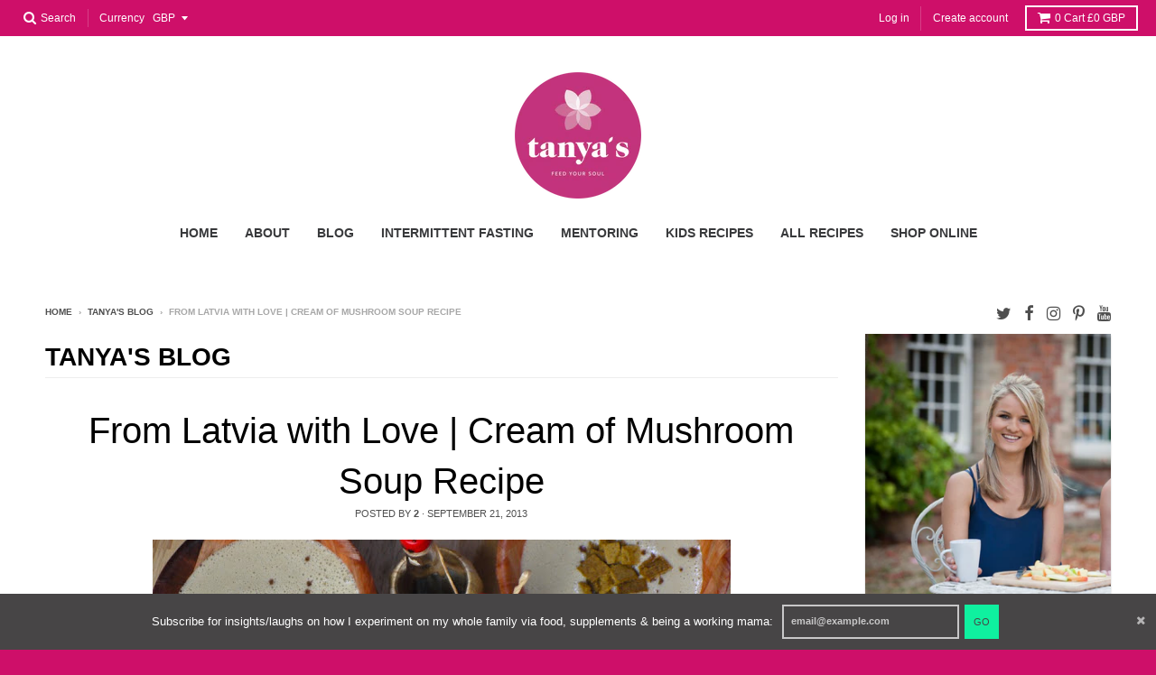

--- FILE ---
content_type: text/html; charset=utf-8
request_url: https://tanyasliving.com/blogs/tanyas-blog/from-latvia-with-love-cream-of-mushroom-soup-recipe
body_size: 21294
content:
<!doctype html>
<!--[if IE 8]><html class="no-js lt-ie9" lang="en"> <![endif]-->
<!--[if IE 9 ]><html class="ie9 no-js"> <![endif]-->
<!--[if (gt IE 9)|!(IE)]><!--> <html class="no-js" lang="en"> <!--<![endif]-->
<head>
  <meta charset="utf-8">
  <meta http-equiv="X-UA-Compatible" content="IE=edge,chrome=1">
  <link rel="canonical" href="https://tanyasliving.com/blogs/tanyas-blog/from-latvia-with-love-cream-of-mushroom-soup-recipe">
  <meta name="viewport" content="width=device-width,initial-scale=1">
  <meta name="theme-color" content="#0ff09f">

  
  <link rel="shortcut icon" href="//tanyasliving.com/cdn/shop/files/Tanyas-Raspberry_444ba650-6639-434c-b50e-074bbbb1e303_32x32.png?v=1613172431" type="image/png" />
  

  <title>
    From Latvia with Love | Cream of Mushroom Soup Recipe &ndash; Tanya&#39;s
  </title>

  
    <meta name="description" content="Have you ever experienced deja vu? Felt undeniably connected to a place? Were completely and utterly at home even though it&#39;s your &#39;first&#39; time somewhere? Have you ever been lost and safe at the same time? What about disconnected from the outside world, yet more connected internally than ever? My trip to Latvia brought">
  

  
<meta property="og:site_name" content="Tanya&#39;s">
<meta property="og:url" content="https://tanyasliving.com/blogs/tanyas-blog/from-latvia-with-love-cream-of-mushroom-soup-recipe">
<meta property="og:title" content="From Latvia with Love | Cream of Mushroom Soup Recipe">
<meta property="og:type" content="article">
<meta property="og:description" content="



Have you ever experienced deja vu? Felt undeniably connected to a place? Were completely and utterly at home even though it's your 'first' time somewhere? Have you ever been lost and safe at the same time? What about disconnected from the outside world, yet more connected internally than ever?

My trip to Latvia brought all of these experiences and more.


Aya &amp; Isis

I booked a flight to Riga with a single purpose- to visit my soul sister, Aya and her tiny five month old crystal child, Isis. Little did I know, that I was actually embarking on a journey back to my own childhood and the delicious memories within it. 

It is the land of my mother tongue, it is the land of Anastasia (or how I would imagine it to look) and it is the place where I lived for 1.5 years from when I was exactly the same age as Isis is now. Since Latvia was part of the Soviet Union in the 80s and my dad's military base was stationed there, he brought me and mum over from the Far East of Russia to be near him.



I can't say that I remembered anything in particular returning 27 years later, but I know that I remembered a lot. 

An obvious reminder was of the reason for which I travel. To me, travel is the only thing you can buy, which makes you truly rich. Instantly, another reminder came of how deeply grateful I am to my parents for moving around and showing me the world, showing me that home is not on a chunk of land, but within yourself.



Deliberating on who's ride is more awesome.



Exploring Riga's old town.



Harvesting organic apples for Aya's Pura Vida raw food bread range.



Aaaand THIS is where we stayed! Aya's wooden hut is in Mersrags, a 1.5 hr drive from Riga.



Beach on one side of Aya's hut, while the woods are on the other.  Paradise? I think YES.




Pura Vida bread on tap! 

There's so much more I want to share with you about my Latvian experience- did you know that Riga has not one but two Raw Food restaurants? We've visited both! We've shopped at the local markets, went wild foraging, [nearly] went swimming in the freeeezing Baltic ocean, collected spring water, ate a bucket full of organic berries picked straight from the bush, stood on our heads in the forrest and rejuvenated all of our cells with every breath of the most crispy clean air...

So much more to share in fact, that I am going to continue this story in another post and include a review of the raw restaurants too! For now I want to leave you with a be-you-tiful recipe, which you will simply lurve, as it was a mushroom foraging result, which I came up with for the chillier season...



CREAM OF MUSHROOM SOUP 
(As seen in Nourished- Comforting Raw Foods for Winter)
Serves 3


3 cups almond milk2 cups shiitake mushrooms (about 150g)3 stalks celeryjuice of 1 lemon½ red onion3 garlic cloves1½ tbsp liquid aminos Leave a couple of shiitake mushrooms for garnish if you like and transfer the rest along with all other ingredients to a blender.Blend on high, until the soup begins to warm up.Serve straight after blending or add boiling water to the soup to warm it up at a later stage.Enjoy with Tanya’s Onion Bread (pg. 26 of Nourished), Crunchy Croutons (pg. 32 of Nourished) or any of Pura Vida's ready made raw food breads.Did you like this recipe? It was featured in 'Nourished- Comforting Raw Foods for Winter'. This gorgeous full-colour eBook contains 39 of my most carefully selected recipes to feel warm, comforted and Nourished during winter and beyond. Everything is as always absolutely free from gluten, dairy, soy and wheat, but definitely not the taste! Take a look around&gt;&gt;
">


<meta name="twitter:site" content="@tanyasliving">
<meta name="twitter:card" content="summary_large_image">
<meta name="twitter:title" content="From Latvia with Love | Cream of Mushroom Soup Recipe">
<meta name="twitter:description" content="



Have you ever experienced deja vu? Felt undeniably connected to a place? Were completely and utterly at home even though it's your 'first' time somewhere? Have you ever been lost and safe at the same time? What about disconnected from the outside world, yet more connected internally than ever?

My trip to Latvia brought all of these experiences and more.


Aya &amp; Isis

I booked a flight to Riga with a single purpose- to visit my soul sister, Aya and her tiny five month old crystal child, Isis. Little did I know, that I was actually embarking on a journey back to my own childhood and the delicious memories within it. 

It is the land of my mother tongue, it is the land of Anastasia (or how I would imagine it to look) and it is the place where I lived for 1.5 years from when I was exactly the same age as Isis is now. Since Latvia was part of the Soviet Union in the 80s and my dad's military base was stationed there, he brought me and mum over from the Far East of Russia to be near him.



I can't say that I remembered anything in particular returning 27 years later, but I know that I remembered a lot. 

An obvious reminder was of the reason for which I travel. To me, travel is the only thing you can buy, which makes you truly rich. Instantly, another reminder came of how deeply grateful I am to my parents for moving around and showing me the world, showing me that home is not on a chunk of land, but within yourself.



Deliberating on who's ride is more awesome.



Exploring Riga's old town.



Harvesting organic apples for Aya's Pura Vida raw food bread range.



Aaaand THIS is where we stayed! Aya's wooden hut is in Mersrags, a 1.5 hr drive from Riga.



Beach on one side of Aya's hut, while the woods are on the other.  Paradise? I think YES.




Pura Vida bread on tap! 

There's so much more I want to share with you about my Latvian experience- did you know that Riga has not one but two Raw Food restaurants? We've visited both! We've shopped at the local markets, went wild foraging, [nearly] went swimming in the freeeezing Baltic ocean, collected spring water, ate a bucket full of organic berries picked straight from the bush, stood on our heads in the forrest and rejuvenated all of our cells with every breath of the most crispy clean air...

So much more to share in fact, that I am going to continue this story in another post and include a review of the raw restaurants too! For now I want to leave you with a be-you-tiful recipe, which you will simply lurve, as it was a mushroom foraging result, which I came up with for the chillier season...



CREAM OF MUSHROOM SOUP 
(As seen in Nourished- Comforting Raw Foods for Winter)
Serves 3


3 cups almond milk2 cups shiitake mushrooms (about 150g)3 stalks celeryjuice of 1 lemon½ red onion3 garlic cloves1½ tbsp liquid aminos Leave a couple of shiitake mushrooms for garnish if you like and transfer the rest along with all other ingredients to a blender.Blend on high, until the soup begins to warm up.Serve straight after blending or add boiling water to the soup to warm it up at a later stage.Enjoy with Tanya’s Onion Bread (pg. 26 of Nourished), Crunchy Croutons (pg. 32 of Nourished) or any of Pura Vida's ready made raw food breads.Did you like this recipe? It was featured in 'Nourished- Comforting Raw Foods for Winter'. This gorgeous full-colour eBook contains 39 of my most carefully selected recipes to feel warm, comforted and Nourished during winter and beyond. Everything is as always absolutely free from gluten, dairy, soy and wheat, but definitely not the taste! Take a look around&gt;&gt;
">


  <script>window.performance && window.performance.mark && window.performance.mark('shopify.content_for_header.start');</script><meta id="shopify-digital-wallet" name="shopify-digital-wallet" content="/20255567/digital_wallets/dialog">
<meta name="shopify-checkout-api-token" content="d77142a651dce80b07b4c67cbaa11195">
<meta id="in-context-paypal-metadata" data-shop-id="20255567" data-venmo-supported="false" data-environment="production" data-locale="en_US" data-paypal-v4="true" data-currency="GBP">
<link rel="alternate" type="application/atom+xml" title="Feed" href="/blogs/tanyas-blog.atom" />
<script async="async" src="/checkouts/internal/preloads.js?locale=en-GB"></script>
<script id="shopify-features" type="application/json">{"accessToken":"d77142a651dce80b07b4c67cbaa11195","betas":["rich-media-storefront-analytics"],"domain":"tanyasliving.com","predictiveSearch":true,"shopId":20255567,"locale":"en"}</script>
<script>var Shopify = Shopify || {};
Shopify.shop = "tanyas-living.myshopify.com";
Shopify.locale = "en";
Shopify.currency = {"active":"GBP","rate":"1.0"};
Shopify.country = "GB";
Shopify.theme = {"name":"District","id":177724620,"schema_name":"District","schema_version":"2.2.2","theme_store_id":735,"role":"main"};
Shopify.theme.handle = "null";
Shopify.theme.style = {"id":null,"handle":null};
Shopify.cdnHost = "tanyasliving.com/cdn";
Shopify.routes = Shopify.routes || {};
Shopify.routes.root = "/";</script>
<script type="module">!function(o){(o.Shopify=o.Shopify||{}).modules=!0}(window);</script>
<script>!function(o){function n(){var o=[];function n(){o.push(Array.prototype.slice.apply(arguments))}return n.q=o,n}var t=o.Shopify=o.Shopify||{};t.loadFeatures=n(),t.autoloadFeatures=n()}(window);</script>
<script id="shop-js-analytics" type="application/json">{"pageType":"article"}</script>
<script defer="defer" async type="module" src="//tanyasliving.com/cdn/shopifycloud/shop-js/modules/v2/client.init-shop-cart-sync_C5BV16lS.en.esm.js"></script>
<script defer="defer" async type="module" src="//tanyasliving.com/cdn/shopifycloud/shop-js/modules/v2/chunk.common_CygWptCX.esm.js"></script>
<script type="module">
  await import("//tanyasliving.com/cdn/shopifycloud/shop-js/modules/v2/client.init-shop-cart-sync_C5BV16lS.en.esm.js");
await import("//tanyasliving.com/cdn/shopifycloud/shop-js/modules/v2/chunk.common_CygWptCX.esm.js");

  window.Shopify.SignInWithShop?.initShopCartSync?.({"fedCMEnabled":true,"windoidEnabled":true});

</script>
<script>(function() {
  var isLoaded = false;
  function asyncLoad() {
    if (isLoaded) return;
    isLoaded = true;
    var urls = ["https:\/\/chimpstatic.com\/mcjs-connected\/js\/users\/ca11db16ebb45d89870693dd2\/e0442383b00d1c5f9eb0e3c30.js?shop=tanyas-living.myshopify.com"];
    for (var i = 0; i < urls.length; i++) {
      var s = document.createElement('script');
      s.type = 'text/javascript';
      s.async = true;
      s.src = urls[i];
      var x = document.getElementsByTagName('script')[0];
      x.parentNode.insertBefore(s, x);
    }
  };
  if(window.attachEvent) {
    window.attachEvent('onload', asyncLoad);
  } else {
    window.addEventListener('load', asyncLoad, false);
  }
})();</script>
<script id="__st">var __st={"a":20255567,"offset":0,"reqid":"3552191a-3d59-45ad-9e66-aa2978600545-1768727888","pageurl":"tanyasliving.com\/blogs\/tanyas-blog\/from-latvia-with-love-cream-of-mushroom-soup-recipe","s":"articles-486767948","u":"417a4a0ab5e7","p":"article","rtyp":"article","rid":486767948};</script>
<script>window.ShopifyPaypalV4VisibilityTracking = true;</script>
<script id="captcha-bootstrap">!function(){'use strict';const t='contact',e='account',n='new_comment',o=[[t,t],['blogs',n],['comments',n],[t,'customer']],c=[[e,'customer_login'],[e,'guest_login'],[e,'recover_customer_password'],[e,'create_customer']],r=t=>t.map((([t,e])=>`form[action*='/${t}']:not([data-nocaptcha='true']) input[name='form_type'][value='${e}']`)).join(','),a=t=>()=>t?[...document.querySelectorAll(t)].map((t=>t.form)):[];function s(){const t=[...o],e=r(t);return a(e)}const i='password',u='form_key',d=['recaptcha-v3-token','g-recaptcha-response','h-captcha-response',i],f=()=>{try{return window.sessionStorage}catch{return}},m='__shopify_v',_=t=>t.elements[u];function p(t,e,n=!1){try{const o=window.sessionStorage,c=JSON.parse(o.getItem(e)),{data:r}=function(t){const{data:e,action:n}=t;return t[m]||n?{data:e,action:n}:{data:t,action:n}}(c);for(const[e,n]of Object.entries(r))t.elements[e]&&(t.elements[e].value=n);n&&o.removeItem(e)}catch(o){console.error('form repopulation failed',{error:o})}}const l='form_type',E='cptcha';function T(t){t.dataset[E]=!0}const w=window,h=w.document,L='Shopify',v='ce_forms',y='captcha';let A=!1;((t,e)=>{const n=(g='f06e6c50-85a8-45c8-87d0-21a2b65856fe',I='https://cdn.shopify.com/shopifycloud/storefront-forms-hcaptcha/ce_storefront_forms_captcha_hcaptcha.v1.5.2.iife.js',D={infoText:'Protected by hCaptcha',privacyText:'Privacy',termsText:'Terms'},(t,e,n)=>{const o=w[L][v],c=o.bindForm;if(c)return c(t,g,e,D).then(n);var r;o.q.push([[t,g,e,D],n]),r=I,A||(h.body.append(Object.assign(h.createElement('script'),{id:'captcha-provider',async:!0,src:r})),A=!0)});var g,I,D;w[L]=w[L]||{},w[L][v]=w[L][v]||{},w[L][v].q=[],w[L][y]=w[L][y]||{},w[L][y].protect=function(t,e){n(t,void 0,e),T(t)},Object.freeze(w[L][y]),function(t,e,n,w,h,L){const[v,y,A,g]=function(t,e,n){const i=e?o:[],u=t?c:[],d=[...i,...u],f=r(d),m=r(i),_=r(d.filter((([t,e])=>n.includes(e))));return[a(f),a(m),a(_),s()]}(w,h,L),I=t=>{const e=t.target;return e instanceof HTMLFormElement?e:e&&e.form},D=t=>v().includes(t);t.addEventListener('submit',(t=>{const e=I(t);if(!e)return;const n=D(e)&&!e.dataset.hcaptchaBound&&!e.dataset.recaptchaBound,o=_(e),c=g().includes(e)&&(!o||!o.value);(n||c)&&t.preventDefault(),c&&!n&&(function(t){try{if(!f())return;!function(t){const e=f();if(!e)return;const n=_(t);if(!n)return;const o=n.value;o&&e.removeItem(o)}(t);const e=Array.from(Array(32),(()=>Math.random().toString(36)[2])).join('');!function(t,e){_(t)||t.append(Object.assign(document.createElement('input'),{type:'hidden',name:u})),t.elements[u].value=e}(t,e),function(t,e){const n=f();if(!n)return;const o=[...t.querySelectorAll(`input[type='${i}']`)].map((({name:t})=>t)),c=[...d,...o],r={};for(const[a,s]of new FormData(t).entries())c.includes(a)||(r[a]=s);n.setItem(e,JSON.stringify({[m]:1,action:t.action,data:r}))}(t,e)}catch(e){console.error('failed to persist form',e)}}(e),e.submit())}));const S=(t,e)=>{t&&!t.dataset[E]&&(n(t,e.some((e=>e===t))),T(t))};for(const o of['focusin','change'])t.addEventListener(o,(t=>{const e=I(t);D(e)&&S(e,y())}));const B=e.get('form_key'),M=e.get(l),P=B&&M;t.addEventListener('DOMContentLoaded',(()=>{const t=y();if(P)for(const e of t)e.elements[l].value===M&&p(e,B);[...new Set([...A(),...v().filter((t=>'true'===t.dataset.shopifyCaptcha))])].forEach((e=>S(e,t)))}))}(h,new URLSearchParams(w.location.search),n,t,e,['guest_login'])})(!0,!0)}();</script>
<script integrity="sha256-4kQ18oKyAcykRKYeNunJcIwy7WH5gtpwJnB7kiuLZ1E=" data-source-attribution="shopify.loadfeatures" defer="defer" src="//tanyasliving.com/cdn/shopifycloud/storefront/assets/storefront/load_feature-a0a9edcb.js" crossorigin="anonymous"></script>
<script data-source-attribution="shopify.dynamic_checkout.dynamic.init">var Shopify=Shopify||{};Shopify.PaymentButton=Shopify.PaymentButton||{isStorefrontPortableWallets:!0,init:function(){window.Shopify.PaymentButton.init=function(){};var t=document.createElement("script");t.src="https://tanyasliving.com/cdn/shopifycloud/portable-wallets/latest/portable-wallets.en.js",t.type="module",document.head.appendChild(t)}};
</script>
<script data-source-attribution="shopify.dynamic_checkout.buyer_consent">
  function portableWalletsHideBuyerConsent(e){var t=document.getElementById("shopify-buyer-consent"),n=document.getElementById("shopify-subscription-policy-button");t&&n&&(t.classList.add("hidden"),t.setAttribute("aria-hidden","true"),n.removeEventListener("click",e))}function portableWalletsShowBuyerConsent(e){var t=document.getElementById("shopify-buyer-consent"),n=document.getElementById("shopify-subscription-policy-button");t&&n&&(t.classList.remove("hidden"),t.removeAttribute("aria-hidden"),n.addEventListener("click",e))}window.Shopify?.PaymentButton&&(window.Shopify.PaymentButton.hideBuyerConsent=portableWalletsHideBuyerConsent,window.Shopify.PaymentButton.showBuyerConsent=portableWalletsShowBuyerConsent);
</script>
<script data-source-attribution="shopify.dynamic_checkout.cart.bootstrap">document.addEventListener("DOMContentLoaded",(function(){function t(){return document.querySelector("shopify-accelerated-checkout-cart, shopify-accelerated-checkout")}if(t())Shopify.PaymentButton.init();else{new MutationObserver((function(e,n){t()&&(Shopify.PaymentButton.init(),n.disconnect())})).observe(document.body,{childList:!0,subtree:!0})}}));
</script>
<link id="shopify-accelerated-checkout-styles" rel="stylesheet" media="screen" href="https://tanyasliving.com/cdn/shopifycloud/portable-wallets/latest/accelerated-checkout-backwards-compat.css" crossorigin="anonymous">
<style id="shopify-accelerated-checkout-cart">
        #shopify-buyer-consent {
  margin-top: 1em;
  display: inline-block;
  width: 100%;
}

#shopify-buyer-consent.hidden {
  display: none;
}

#shopify-subscription-policy-button {
  background: none;
  border: none;
  padding: 0;
  text-decoration: underline;
  font-size: inherit;
  cursor: pointer;
}

#shopify-subscription-policy-button::before {
  box-shadow: none;
}

      </style>

<script>window.performance && window.performance.mark && window.performance.mark('shopify.content_for_header.end');</script>

  
  
  

  
  
  
  
  


  <link href="//tanyasliving.com/cdn/shop/t/4/assets/theme.scss.css?v=52532598286242542211768290070" rel="stylesheet" type="text/css" media="all" />

  

  <!-- /snippets/oldIE-js.liquid -->


<!--[if lt IE 9]>

<script src="//cdnjs.cloudflare.com/ajax/libs/html5shiv/3.7.2/html5shiv.min.js" type="text/javascript"></script>
<script src="//tanyasliving.com/cdn/shop/t/4/assets/respond.min.js?v=52248677837542619231500891075" type="text/javascript"></script>
<link href="//tanyasliving.com/cdn/shop/t/4/assets/respond-proxy.html" id="respond-proxy" rel="respond-proxy" />
<link href="//tanyasliving.com/search?q=c0d5f707e39bf7c72ffb530851a35a3f" id="respond-redirect" rel="respond-redirect" />
<script src="//tanyasliving.com/search?q=c0d5f707e39bf7c72ffb530851a35a3f" type="text/javascript"></script>
<![endif]-->

  <script>
    window.StyleHatch = window.StyleHatch || {};
    StyleHatch.currencyFormat = "£{{amount}}";
    StyleHatch.Strings = {
      instagramAddToken: "Add your Instagram access token.",
      instagramInvalidToken: "The Instagram access token is invalid. Check to make sure you added the complete token.",
      instagramRateLimitToken: "Your store is currently over Instagram\u0026#39;s rate limit. Contact Style Hatch support for details.",
      addToCart: "Add to Cart",
      soldOut: "Sold Out"
    }
    StyleHatch.ajaxCartEnable = true;
    // Post defer
    window.addEventListener('DOMContentLoaded', function() {
      

      
      
    });
    document.documentElement.className = document.documentElement.className.replace('no-js', 'js');
  </script>

  <!--[if (gt IE 9)|!(IE)]><!--><script src="//tanyasliving.com/cdn/shop/t/4/assets/lazysizes.min.js?v=18864737905805455751500891074" async="async"></script><!--<![endif]-->
  <!--[if lte IE 9]><script src="//tanyasliving.com/cdn/shop/t/4/assets/lazysizes.min.js?v=18864737905805455751500891074"></script><![endif]-->
  <!--[if (gt IE 9)|!(IE)]><!--><script src="//tanyasliving.com/cdn/shop/t/4/assets/vendor.js?v=93128638855166195251500891075" defer="defer"></script><!--<![endif]-->
  <!--[if lte IE 9]><script src="//tanyasliving.com/cdn/shop/t/4/assets/vendor.js?v=93128638855166195251500891075"></script><![endif]-->
  
    <script>
StyleHatch.currencyConverter = true;
StyleHatch.shopCurrency = 'GBP';
StyleHatch.defaultCurrency = 'GBP';
// Formatting
StyleHatch.currencyConverterFormat = 'money_with_currency_format';
StyleHatch.moneyWithCurrencyFormat = "£{{amount}} GBP";
StyleHatch.moneyFormat = "£{{amount}}";
</script>
<!--[if (gt IE 9)|!(IE)]><!--><script src="//cdn.shopify.com/s/javascripts/currencies.js" defer="defer"></script><!--<![endif]-->
<!--[if lte IE 9]><script src="//cdn.shopify.com/s/javascripts/currencies.js"></script><![endif]-->
<!--[if (gt IE 9)|!(IE)]><!--><script src="//tanyasliving.com/cdn/shop/t/4/assets/jquery.currencies.min.js?v=152147414266255262171500891074" defer="defer"></script><!--<![endif]-->
<!--[if lte IE 9]><script src="//tanyasliving.com/cdn/shop/t/4/assets/jquery.currencies.min.js?v=152147414266255262171500891074"></script><![endif]-->

  
  <!--[if (gt IE 9)|!(IE)]><!--><script src="//tanyasliving.com/cdn/shop/t/4/assets/theme.min.js?v=6162787773036356671501098917" defer="defer"></script><!--<![endif]-->
  <!--[if lte IE 9]><script src="//tanyasliving.com/cdn/shop/t/4/assets/theme.min.js?v=6162787773036356671501098917"></script><![endif]-->

<!--Gem_Page_Header_Script-->

<!--End_Gem_Page_Header_Script-->
 


                <script>
                    window.__pagefly_analytics_settings__ = {"acceptTracking":false};
                </script>
				<script src="https://cdn.pagefly.io/static/assets/pf-custom-shopify-cart.js" defer></script>

 <meta property="og:image" content="https://cdn.shopify.com/s/files/1/2025/5567/files/Tanyas-Raspberry_d38f3cf7-6446-4ae6-ab58-b39dd00124b7.png?height=628&pad_color=fff&v=1613170042&width=1200" />
<meta property="og:image:secure_url" content="https://cdn.shopify.com/s/files/1/2025/5567/files/Tanyas-Raspberry_d38f3cf7-6446-4ae6-ab58-b39dd00124b7.png?height=628&pad_color=fff&v=1613170042&width=1200" />
<meta property="og:image:width" content="1200" />
<meta property="og:image:height" content="628" />
<link href="https://monorail-edge.shopifysvc.com" rel="dns-prefetch">
<script>(function(){if ("sendBeacon" in navigator && "performance" in window) {try {var session_token_from_headers = performance.getEntriesByType('navigation')[0].serverTiming.find(x => x.name == '_s').description;} catch {var session_token_from_headers = undefined;}var session_cookie_matches = document.cookie.match(/_shopify_s=([^;]*)/);var session_token_from_cookie = session_cookie_matches && session_cookie_matches.length === 2 ? session_cookie_matches[1] : "";var session_token = session_token_from_headers || session_token_from_cookie || "";function handle_abandonment_event(e) {var entries = performance.getEntries().filter(function(entry) {return /monorail-edge.shopifysvc.com/.test(entry.name);});if (!window.abandonment_tracked && entries.length === 0) {window.abandonment_tracked = true;var currentMs = Date.now();var navigation_start = performance.timing.navigationStart;var payload = {shop_id: 20255567,url: window.location.href,navigation_start,duration: currentMs - navigation_start,session_token,page_type: "article"};window.navigator.sendBeacon("https://monorail-edge.shopifysvc.com/v1/produce", JSON.stringify({schema_id: "online_store_buyer_site_abandonment/1.1",payload: payload,metadata: {event_created_at_ms: currentMs,event_sent_at_ms: currentMs}}));}}window.addEventListener('pagehide', handle_abandonment_event);}}());</script>
<script id="web-pixels-manager-setup">(function e(e,d,r,n,o){if(void 0===o&&(o={}),!Boolean(null===(a=null===(i=window.Shopify)||void 0===i?void 0:i.analytics)||void 0===a?void 0:a.replayQueue)){var i,a;window.Shopify=window.Shopify||{};var t=window.Shopify;t.analytics=t.analytics||{};var s=t.analytics;s.replayQueue=[],s.publish=function(e,d,r){return s.replayQueue.push([e,d,r]),!0};try{self.performance.mark("wpm:start")}catch(e){}var l=function(){var e={modern:/Edge?\/(1{2}[4-9]|1[2-9]\d|[2-9]\d{2}|\d{4,})\.\d+(\.\d+|)|Firefox\/(1{2}[4-9]|1[2-9]\d|[2-9]\d{2}|\d{4,})\.\d+(\.\d+|)|Chrom(ium|e)\/(9{2}|\d{3,})\.\d+(\.\d+|)|(Maci|X1{2}).+ Version\/(15\.\d+|(1[6-9]|[2-9]\d|\d{3,})\.\d+)([,.]\d+|)( \(\w+\)|)( Mobile\/\w+|) Safari\/|Chrome.+OPR\/(9{2}|\d{3,})\.\d+\.\d+|(CPU[ +]OS|iPhone[ +]OS|CPU[ +]iPhone|CPU IPhone OS|CPU iPad OS)[ +]+(15[._]\d+|(1[6-9]|[2-9]\d|\d{3,})[._]\d+)([._]\d+|)|Android:?[ /-](13[3-9]|1[4-9]\d|[2-9]\d{2}|\d{4,})(\.\d+|)(\.\d+|)|Android.+Firefox\/(13[5-9]|1[4-9]\d|[2-9]\d{2}|\d{4,})\.\d+(\.\d+|)|Android.+Chrom(ium|e)\/(13[3-9]|1[4-9]\d|[2-9]\d{2}|\d{4,})\.\d+(\.\d+|)|SamsungBrowser\/([2-9]\d|\d{3,})\.\d+/,legacy:/Edge?\/(1[6-9]|[2-9]\d|\d{3,})\.\d+(\.\d+|)|Firefox\/(5[4-9]|[6-9]\d|\d{3,})\.\d+(\.\d+|)|Chrom(ium|e)\/(5[1-9]|[6-9]\d|\d{3,})\.\d+(\.\d+|)([\d.]+$|.*Safari\/(?![\d.]+ Edge\/[\d.]+$))|(Maci|X1{2}).+ Version\/(10\.\d+|(1[1-9]|[2-9]\d|\d{3,})\.\d+)([,.]\d+|)( \(\w+\)|)( Mobile\/\w+|) Safari\/|Chrome.+OPR\/(3[89]|[4-9]\d|\d{3,})\.\d+\.\d+|(CPU[ +]OS|iPhone[ +]OS|CPU[ +]iPhone|CPU IPhone OS|CPU iPad OS)[ +]+(10[._]\d+|(1[1-9]|[2-9]\d|\d{3,})[._]\d+)([._]\d+|)|Android:?[ /-](13[3-9]|1[4-9]\d|[2-9]\d{2}|\d{4,})(\.\d+|)(\.\d+|)|Mobile Safari.+OPR\/([89]\d|\d{3,})\.\d+\.\d+|Android.+Firefox\/(13[5-9]|1[4-9]\d|[2-9]\d{2}|\d{4,})\.\d+(\.\d+|)|Android.+Chrom(ium|e)\/(13[3-9]|1[4-9]\d|[2-9]\d{2}|\d{4,})\.\d+(\.\d+|)|Android.+(UC? ?Browser|UCWEB|U3)[ /]?(15\.([5-9]|\d{2,})|(1[6-9]|[2-9]\d|\d{3,})\.\d+)\.\d+|SamsungBrowser\/(5\.\d+|([6-9]|\d{2,})\.\d+)|Android.+MQ{2}Browser\/(14(\.(9|\d{2,})|)|(1[5-9]|[2-9]\d|\d{3,})(\.\d+|))(\.\d+|)|K[Aa][Ii]OS\/(3\.\d+|([4-9]|\d{2,})\.\d+)(\.\d+|)/},d=e.modern,r=e.legacy,n=navigator.userAgent;return n.match(d)?"modern":n.match(r)?"legacy":"unknown"}(),u="modern"===l?"modern":"legacy",c=(null!=n?n:{modern:"",legacy:""})[u],f=function(e){return[e.baseUrl,"/wpm","/b",e.hashVersion,"modern"===e.buildTarget?"m":"l",".js"].join("")}({baseUrl:d,hashVersion:r,buildTarget:u}),m=function(e){var d=e.version,r=e.bundleTarget,n=e.surface,o=e.pageUrl,i=e.monorailEndpoint;return{emit:function(e){var a=e.status,t=e.errorMsg,s=(new Date).getTime(),l=JSON.stringify({metadata:{event_sent_at_ms:s},events:[{schema_id:"web_pixels_manager_load/3.1",payload:{version:d,bundle_target:r,page_url:o,status:a,surface:n,error_msg:t},metadata:{event_created_at_ms:s}}]});if(!i)return console&&console.warn&&console.warn("[Web Pixels Manager] No Monorail endpoint provided, skipping logging."),!1;try{return self.navigator.sendBeacon.bind(self.navigator)(i,l)}catch(e){}var u=new XMLHttpRequest;try{return u.open("POST",i,!0),u.setRequestHeader("Content-Type","text/plain"),u.send(l),!0}catch(e){return console&&console.warn&&console.warn("[Web Pixels Manager] Got an unhandled error while logging to Monorail."),!1}}}}({version:r,bundleTarget:l,surface:e.surface,pageUrl:self.location.href,monorailEndpoint:e.monorailEndpoint});try{o.browserTarget=l,function(e){var d=e.src,r=e.async,n=void 0===r||r,o=e.onload,i=e.onerror,a=e.sri,t=e.scriptDataAttributes,s=void 0===t?{}:t,l=document.createElement("script"),u=document.querySelector("head"),c=document.querySelector("body");if(l.async=n,l.src=d,a&&(l.integrity=a,l.crossOrigin="anonymous"),s)for(var f in s)if(Object.prototype.hasOwnProperty.call(s,f))try{l.dataset[f]=s[f]}catch(e){}if(o&&l.addEventListener("load",o),i&&l.addEventListener("error",i),u)u.appendChild(l);else{if(!c)throw new Error("Did not find a head or body element to append the script");c.appendChild(l)}}({src:f,async:!0,onload:function(){if(!function(){var e,d;return Boolean(null===(d=null===(e=window.Shopify)||void 0===e?void 0:e.analytics)||void 0===d?void 0:d.initialized)}()){var d=window.webPixelsManager.init(e)||void 0;if(d){var r=window.Shopify.analytics;r.replayQueue.forEach((function(e){var r=e[0],n=e[1],o=e[2];d.publishCustomEvent(r,n,o)})),r.replayQueue=[],r.publish=d.publishCustomEvent,r.visitor=d.visitor,r.initialized=!0}}},onerror:function(){return m.emit({status:"failed",errorMsg:"".concat(f," has failed to load")})},sri:function(e){var d=/^sha384-[A-Za-z0-9+/=]+$/;return"string"==typeof e&&d.test(e)}(c)?c:"",scriptDataAttributes:o}),m.emit({status:"loading"})}catch(e){m.emit({status:"failed",errorMsg:(null==e?void 0:e.message)||"Unknown error"})}}})({shopId: 20255567,storefrontBaseUrl: "https://tanyasliving.com",extensionsBaseUrl: "https://extensions.shopifycdn.com/cdn/shopifycloud/web-pixels-manager",monorailEndpoint: "https://monorail-edge.shopifysvc.com/unstable/produce_batch",surface: "storefront-renderer",enabledBetaFlags: ["2dca8a86"],webPixelsConfigList: [{"id":"149225778","eventPayloadVersion":"v1","runtimeContext":"LAX","scriptVersion":"1","type":"CUSTOM","privacyPurposes":["ANALYTICS"],"name":"Google Analytics tag (migrated)"},{"id":"shopify-app-pixel","configuration":"{}","eventPayloadVersion":"v1","runtimeContext":"STRICT","scriptVersion":"0450","apiClientId":"shopify-pixel","type":"APP","privacyPurposes":["ANALYTICS","MARKETING"]},{"id":"shopify-custom-pixel","eventPayloadVersion":"v1","runtimeContext":"LAX","scriptVersion":"0450","apiClientId":"shopify-pixel","type":"CUSTOM","privacyPurposes":["ANALYTICS","MARKETING"]}],isMerchantRequest: false,initData: {"shop":{"name":"Tanya's","paymentSettings":{"currencyCode":"GBP"},"myshopifyDomain":"tanyas-living.myshopify.com","countryCode":"GB","storefrontUrl":"https:\/\/tanyasliving.com"},"customer":null,"cart":null,"checkout":null,"productVariants":[],"purchasingCompany":null},},"https://tanyasliving.com/cdn","fcfee988w5aeb613cpc8e4bc33m6693e112",{"modern":"","legacy":""},{"shopId":"20255567","storefrontBaseUrl":"https:\/\/tanyasliving.com","extensionBaseUrl":"https:\/\/extensions.shopifycdn.com\/cdn\/shopifycloud\/web-pixels-manager","surface":"storefront-renderer","enabledBetaFlags":"[\"2dca8a86\"]","isMerchantRequest":"false","hashVersion":"fcfee988w5aeb613cpc8e4bc33m6693e112","publish":"custom","events":"[[\"page_viewed\",{}]]"});</script><script>
  window.ShopifyAnalytics = window.ShopifyAnalytics || {};
  window.ShopifyAnalytics.meta = window.ShopifyAnalytics.meta || {};
  window.ShopifyAnalytics.meta.currency = 'GBP';
  var meta = {"page":{"pageType":"article","resourceType":"article","resourceId":486767948,"requestId":"3552191a-3d59-45ad-9e66-aa2978600545-1768727888"}};
  for (var attr in meta) {
    window.ShopifyAnalytics.meta[attr] = meta[attr];
  }
</script>
<script class="analytics">
  (function () {
    var customDocumentWrite = function(content) {
      var jquery = null;

      if (window.jQuery) {
        jquery = window.jQuery;
      } else if (window.Checkout && window.Checkout.$) {
        jquery = window.Checkout.$;
      }

      if (jquery) {
        jquery('body').append(content);
      }
    };

    var hasLoggedConversion = function(token) {
      if (token) {
        return document.cookie.indexOf('loggedConversion=' + token) !== -1;
      }
      return false;
    }

    var setCookieIfConversion = function(token) {
      if (token) {
        var twoMonthsFromNow = new Date(Date.now());
        twoMonthsFromNow.setMonth(twoMonthsFromNow.getMonth() + 2);

        document.cookie = 'loggedConversion=' + token + '; expires=' + twoMonthsFromNow;
      }
    }

    var trekkie = window.ShopifyAnalytics.lib = window.trekkie = window.trekkie || [];
    if (trekkie.integrations) {
      return;
    }
    trekkie.methods = [
      'identify',
      'page',
      'ready',
      'track',
      'trackForm',
      'trackLink'
    ];
    trekkie.factory = function(method) {
      return function() {
        var args = Array.prototype.slice.call(arguments);
        args.unshift(method);
        trekkie.push(args);
        return trekkie;
      };
    };
    for (var i = 0; i < trekkie.methods.length; i++) {
      var key = trekkie.methods[i];
      trekkie[key] = trekkie.factory(key);
    }
    trekkie.load = function(config) {
      trekkie.config = config || {};
      trekkie.config.initialDocumentCookie = document.cookie;
      var first = document.getElementsByTagName('script')[0];
      var script = document.createElement('script');
      script.type = 'text/javascript';
      script.onerror = function(e) {
        var scriptFallback = document.createElement('script');
        scriptFallback.type = 'text/javascript';
        scriptFallback.onerror = function(error) {
                var Monorail = {
      produce: function produce(monorailDomain, schemaId, payload) {
        var currentMs = new Date().getTime();
        var event = {
          schema_id: schemaId,
          payload: payload,
          metadata: {
            event_created_at_ms: currentMs,
            event_sent_at_ms: currentMs
          }
        };
        return Monorail.sendRequest("https://" + monorailDomain + "/v1/produce", JSON.stringify(event));
      },
      sendRequest: function sendRequest(endpointUrl, payload) {
        // Try the sendBeacon API
        if (window && window.navigator && typeof window.navigator.sendBeacon === 'function' && typeof window.Blob === 'function' && !Monorail.isIos12()) {
          var blobData = new window.Blob([payload], {
            type: 'text/plain'
          });

          if (window.navigator.sendBeacon(endpointUrl, blobData)) {
            return true;
          } // sendBeacon was not successful

        } // XHR beacon

        var xhr = new XMLHttpRequest();

        try {
          xhr.open('POST', endpointUrl);
          xhr.setRequestHeader('Content-Type', 'text/plain');
          xhr.send(payload);
        } catch (e) {
          console.log(e);
        }

        return false;
      },
      isIos12: function isIos12() {
        return window.navigator.userAgent.lastIndexOf('iPhone; CPU iPhone OS 12_') !== -1 || window.navigator.userAgent.lastIndexOf('iPad; CPU OS 12_') !== -1;
      }
    };
    Monorail.produce('monorail-edge.shopifysvc.com',
      'trekkie_storefront_load_errors/1.1',
      {shop_id: 20255567,
      theme_id: 177724620,
      app_name: "storefront",
      context_url: window.location.href,
      source_url: "//tanyasliving.com/cdn/s/trekkie.storefront.cd680fe47e6c39ca5d5df5f0a32d569bc48c0f27.min.js"});

        };
        scriptFallback.async = true;
        scriptFallback.src = '//tanyasliving.com/cdn/s/trekkie.storefront.cd680fe47e6c39ca5d5df5f0a32d569bc48c0f27.min.js';
        first.parentNode.insertBefore(scriptFallback, first);
      };
      script.async = true;
      script.src = '//tanyasliving.com/cdn/s/trekkie.storefront.cd680fe47e6c39ca5d5df5f0a32d569bc48c0f27.min.js';
      first.parentNode.insertBefore(script, first);
    };
    trekkie.load(
      {"Trekkie":{"appName":"storefront","development":false,"defaultAttributes":{"shopId":20255567,"isMerchantRequest":null,"themeId":177724620,"themeCityHash":"17328458685847311413","contentLanguage":"en","currency":"GBP","eventMetadataId":"3c0cdf34-6fce-48ec-988d-bf5f98c6174b"},"isServerSideCookieWritingEnabled":true,"monorailRegion":"shop_domain","enabledBetaFlags":["65f19447"]},"Session Attribution":{},"S2S":{"facebookCapiEnabled":false,"source":"trekkie-storefront-renderer","apiClientId":580111}}
    );

    var loaded = false;
    trekkie.ready(function() {
      if (loaded) return;
      loaded = true;

      window.ShopifyAnalytics.lib = window.trekkie;

      var originalDocumentWrite = document.write;
      document.write = customDocumentWrite;
      try { window.ShopifyAnalytics.merchantGoogleAnalytics.call(this); } catch(error) {};
      document.write = originalDocumentWrite;

      window.ShopifyAnalytics.lib.page(null,{"pageType":"article","resourceType":"article","resourceId":486767948,"requestId":"3552191a-3d59-45ad-9e66-aa2978600545-1768727888","shopifyEmitted":true});

      var match = window.location.pathname.match(/checkouts\/(.+)\/(thank_you|post_purchase)/)
      var token = match? match[1]: undefined;
      if (!hasLoggedConversion(token)) {
        setCookieIfConversion(token);
        
      }
    });


        var eventsListenerScript = document.createElement('script');
        eventsListenerScript.async = true;
        eventsListenerScript.src = "//tanyasliving.com/cdn/shopifycloud/storefront/assets/shop_events_listener-3da45d37.js";
        document.getElementsByTagName('head')[0].appendChild(eventsListenerScript);

})();</script>
  <script>
  if (!window.ga || (window.ga && typeof window.ga !== 'function')) {
    window.ga = function ga() {
      (window.ga.q = window.ga.q || []).push(arguments);
      if (window.Shopify && window.Shopify.analytics && typeof window.Shopify.analytics.publish === 'function') {
        window.Shopify.analytics.publish("ga_stub_called", {}, {sendTo: "google_osp_migration"});
      }
      console.error("Shopify's Google Analytics stub called with:", Array.from(arguments), "\nSee https://help.shopify.com/manual/promoting-marketing/pixels/pixel-migration#google for more information.");
    };
    if (window.Shopify && window.Shopify.analytics && typeof window.Shopify.analytics.publish === 'function') {
      window.Shopify.analytics.publish("ga_stub_initialized", {}, {sendTo: "google_osp_migration"});
    }
  }
</script>
<script
  defer
  src="https://tanyasliving.com/cdn/shopifycloud/perf-kit/shopify-perf-kit-3.0.4.min.js"
  data-application="storefront-renderer"
  data-shop-id="20255567"
  data-render-region="gcp-us-central1"
  data-page-type="article"
  data-theme-instance-id="177724620"
  data-theme-name="District"
  data-theme-version="2.2.2"
  data-monorail-region="shop_domain"
  data-resource-timing-sampling-rate="10"
  data-shs="true"
  data-shs-beacon="true"
  data-shs-export-with-fetch="true"
  data-shs-logs-sample-rate="1"
  data-shs-beacon-endpoint="https://tanyasliving.com/api/collect"
></script>
</head> 

<body id="from-latvia-with-love-cream-of-mushroom-soup-recipe" class="template-article" data-template-directory="" data-template"article" >

            
              


  
  <script type="text/javascript">if(typeof isGwHelperLoaded==='undefined'){(function(){var HE_DOMAIN=localStorage.getItem('ssw_debug_domain');if(!HE_DOMAIN){HE_DOMAIN='https://app.growave.io'}var GW_IS_DEV=localStorage.getItem('ssw_debug');if(!GW_IS_DEV){GW_IS_DEV=0}if(!window.Ssw){Ssw={}}function isReadyStatus(){return typeof ssw==="function"&&window.gwPolyfillsLoaded}function sswRun(application){if(isReadyStatus()){setTimeout(function(){application(ssw)},0)}else{var _loadSswLib=setInterval(function(){if(isReadyStatus()){clearInterval(_loadSswLib);application(ssw)}},30)}}var sswApp={default:0,cart_item_count:0,accounts_enabled:1,pageUrls:{wishlist:'/pages/wishlist',profile:'/pages/profile',profileEdit:'/pages/profile-edit',reward:'/pages/reward',referral:'/pages/referral',reviews:'/pages/reviews',reviewShare:'/pages/share-review',instagram:'/pages/shop-instagram',editNotification:'/pages/edit-notifications'},modules:{comment:null,community:null,fave:null,instagram:null,questions:null,review:null,sharing:null,reward:null}};var sswLangs={data:{},add:function(key,value){this.data[key]=value},t:function(key,params){var value=key;if(typeof this.data[key]!=='undefined'){value=this.data[key]}value=(value&&value.indexOf("translation missing:")<0)?value:key;if(params){value=value.replace(/\{\{\s?(\w+)\s?\}\}/g,function(match,variable){return(typeof params[variable]!='undefined')?params[variable]:match})}return value},p:function(key_singular,key_plural,count,params){if(count==1){return this.t(key_singular,params)}else{return this.t(key_plural,params)}}};sswApp.metafield_settings={"cart_count_id":"#cart-count","cart_total_id":"#cart-total"};var sswPublishedLocales={};sswPublishedLocales["en"]={endonym_name:"English",iso_code:"en",name:"English",root_url:"/",primary:true};window.sswRun=sswRun;window.sswApp=sswApp;window.sswPublishedLocales=sswPublishedLocales||{};window.sswLangs=sswLangs;window.HE_DOMAIN=HE_DOMAIN;window.GW_IS_DEV=GW_IS_DEV;window.currency_format="£{{amount}}";window.shop_name="Tanya\u0026#39;s";window.colorSettings="";window.sswProxyUrl="\/apps\/ssw-instagram";window.GW_ASSETS_BASE_URL=window.GW_IS_DEV?HE_DOMAIN+'/public/assets/build/':"https://static.socialshopwave.com/ssw-assets/";window.GW_ASSETS_MANIFEST={};window.GW_ASSETS_MANIFEST={"core.critical.css":"core-215011c021.critical.css","core.critical.js":"core-3b8e1a0d70.critical.js","core.library.js":"core-4485bb0ccb.library.js","core.product_link.js":"core-ce91c52f39.product_link.js","instagram.gallery.css":"instagram-057c4f1aac.gallery.css","instagram.gallery.js":"instagram-5e0f12bfc5.gallery.js","instagram.modal.css":"instagram-dec1f97a32.modal.css","instagram.modal.js":"instagram-85f790989d.modal.js","instagram.slider.lib.js":"instagram-f4b686196a.slider.lib.js","lib.datepicker.css":"lib-6fc1108037.datepicker.css","lib.datepicker.js":"lib-9c5a702486.datepicker.js","lib.dropdown.css":"lib-52591346ba.dropdown.css","lib.dropdown.js":"lib-21b24ea07f.dropdown.js","lib.gw-carousel.js":"lib-dc8ddeb429.gw-carousel.js","lib.gw-masonry.js":"lib-db3dfd2364.gw-masonry.js","lib.modal.css":"lib-f911819b22.modal.css","lib.modal.js":"lib-e0b3f94217.modal.js","lib.photoswipe.js":"lib-5b38071dcb.photoswipe.js","lib.popover.js":"lib-858d4bc667.popover.js","lib.validate.js":"lib-4c4115500f.validate.js","login.critical.css":"login-f71507df27.critical.css","login.critical.js":"login-233703a86e.critical.js","login.main.css":"login-f1dffdce92.main.css","login.main.js":"login-28c132fba1.main.js","question.critical.js":"question-3fd9ae5a96.critical.js","question.main.css":"question-6f971ec8e7.main.css","review.critical.css":"review-5f10acf3ec.critical.css","review.critical.js":"review-d41d8cd98f.critical.js","review.main.css":"review-a6cc845f19.main.css","review.main.js":"review-2c755e07a6.main.js","review.popup.critical.js":"review-f93131e525.popup.critical.js","review.popup.main.js":"review-b5977250af.popup.main.js","review.widget.critical.js":"review-9627295967.widget.critical.js","review.widget.main.js":"review-125616d87d.widget.main.js","reward.critical.js":"reward-bb6079ffe3.critical.js","reward.main.css":"reward-fa028be264.main.css","reward.main.js":"reward-50e34a45bb.main.js","reward.notification.css":"reward-ee53c45bad.notification.css","reward.notification.js":"reward-89905432b0.notification.js","reward.tab.caption.css":"reward-04ff42d153.tab.caption.css","ssw-fontello.woff":"ssw-fontello-b60fd7c8c9.woff","wishlist.common.js":"wishlist-ccbdef9011.common.js","wishlist.critical.css":"wishlist-17c222696e.critical.css","wishlist.critical.js":"wishlist-01e97e5ff7.critical.js","wishlist.main.css":"wishlist-7c041f0cd1.main.css","wishlist.main.js":"wishlist-125e53b227.main.js"};window.GW_CUSTOM_CSS_URL='//tanyasliving.com/cdn/shop/t/4/assets/socialshopwave-custom.css?v=111603181540343972631593744450'})();(function(){var loadScriptsCalled=false;var loadDelay=typeof sswLoadScriptsDelay!=='undefined'?sswLoadScriptsDelay:2000;const LOAD_SCRIPTS_EVENTS=["scroll","mousemove","touchstart","load"];function loadScript(url){if(window.GW_IS_DEV){url+='?shop=https://tanyasliving.com&t='+new Date().getTime();if(localStorage.getItem('ssw_custom_project')){url+='&ssw_custom_project='+localStorage.getItem('ssw_custom_project')}}var script=document.createElement('script');script.src=url;script.defer=true;document.body.appendChild(script)}function loadScripts(){if(!loadScriptsCalled){loadScriptsCalled=true;var isBot=/bot|googlebot|Mediapartners-Google|crawler|spider|robot|crawling|PhantomJS/i.test(navigator.userAgent);if(!isBot){var criticalJsName=window.GW_IS_DEV?'core.critical.js':window.GW_ASSETS_MANIFEST['core.critical.js'];var criticalJsUrl=window.GW_ASSETS_BASE_URL+criticalJsName;loadScript(criticalJsUrl);}}}function onUserInteractive(event){var timeout=event.type=="load"?loadDelay:0;setTimeout(function(){loadScripts();unbindWindowEvents()},timeout)}function bindWindowEvents(){LOAD_SCRIPTS_EVENTS.forEach((eventName)=>{window.addEventListener(eventName,onUserInteractive,false)})}function unbindWindowEvents(){LOAD_SCRIPTS_EVENTS.forEach((eventName)=>{window.removeEventListener(eventName,onUserInteractive,false)})}bindWindowEvents()})();window.isGwHelperLoaded=true}sswLangs.data={"shop_it":"SHOP IT","add_to_cart":"Add To Cart","adding_to_cart":"Adding...","sold_out":"Sold Out","checkout":"Checkout","buy":"Buy","back":"Back","description":"Description","load_more":"Load More","click_for_sound_on":"Click for sound on","click_for_sound_off":"Click for sound off","view_on_instagram":"View on Instagram","view_on_tiktok":"View on tiktok","instagram_gallery":"Instagram Gallery"}</script> 
  
    <style>
  @font-face {
    font-family: "Ssw Fontello";
    src: url("//tanyasliving.com/cdn/shop/t/4/assets/ssw-fontello.woff?v=8128985819771460921618385432") format("woff");
    font-weight: 400;
    font-style: normal;
    font-display: fallback;
  }
  :root {
    
    
    
    
    
    
    
    
    
    
    
    
    
    
    
    
    
    
    
    
    
    
    
    
    
    
    
    
    
    
    
    
    
    
    
    
    
    
    
    
    
    
    
    
    
    
    
    
    
    
    
    
    
    
    
    
    
    
    
    
    
    
    
    
    
    
    
  }
</style>

   <style id="ssw-temp-styles">#ssw-cart-modal,#ssw-suggest-login,.ssw-modal,.ssw-hide,.ssw-dropdown-menu,#ssw-topauth ul.ssw-dropdown-menu,.ssw-widget-login ul.ssw-dropdown-menu,.nav ul.menu .ssw-auth-dropdown ul.ssw-dropdown-menu,.ssw-auth-dropdown ul.ssw-dropdown-menu{display:none;}</style><style id="ssw-design-preview"></style>  <input id="ssw_cid" type="hidden" value="0"/> 
  
  
  
  
  
  

            

  <div id="page">
    <div id="shopify-section-promos" class="shopify-section promos"><div data-section-id="promos" data-section-type="promos-section" data-scroll-lock="true">
  
    
    

    
    

    
    
      <div id="block-1482144691692" class="promo-popup promo-popup-1482144691692 style-overlay"
        data-type="popup"
        data-show-delay="5000"
        data-show-again-delay="14"
        data-homepage-limit="false"
        data-visitor-limit="true"
        data-visitor="true"
        data-show-for="both"
        data-id="1482144691692"
        >
        
          <div class="popup-image">
            <img src="//tanyasliving.com/cdn/shop/files/BetterRaw_Facebook-Banner_55f9a694-e01c-4561-8499-4aac13c70b1a_400x.png?v=1613172463"
              srcset="//tanyasliving.com/cdn/shop/files/BetterRaw_Facebook-Banner_55f9a694-e01c-4561-8499-4aac13c70b1a_400x.png?v=1613172463 1x, //tanyasliving.com/cdn/shop/files/BetterRaw_Facebook-Banner_55f9a694-e01c-4561-8499-4aac13c70b1a_400x@2x.png?v=1613172463 2x"
              alt="Tanya&#39;s" />
          </div>
        
        <div class="wrapper">
          <div class="popup-close">
            <span class="icon-text">
              <span class="icon icon-close" aria-hidden="true"></span>
              <span class="text">Close</span>
            </span>
          </div>
          <div class="popup-container">
            <div class="popup-message">
              <h4>Join 47,000+ readers</h4>
              <p>My newsletter is the first place I announce workshop news, cafe specials, new recipes and mentoring opportunities. 
Plus sign up and you get a FREE 1 Day Raw Food menu plan!</p>
            </div>
            
              <div class="popup-email">
                <!-- /snippets/newsletter-subscribe.liquid -->
<form method="post" action="/contact#contact_form" id="contact_form" accept-charset="UTF-8" class="contact-form"><input type="hidden" name="form_type" value="customer" /><input type="hidden" name="utf8" value="✓" />
  

  
    <input type="hidden" name="contact[tags]" value="prospect, email subscribe, popup">
    <div class="input-row">
      <div class="input-wrapper">
        <input type="email" name="contact[email]" id="email" placeholder="email@example.com" class="input-group-field" required>
      </div>
      <div class="button-wrapper">
        <button type="submit" id="subscribe" class="btn">Go</button>
      </div>
    </div>
  
</form>

              </div>
            
          </div>
        </div>
      </div>
      <style>
      .promo-popup-1482144691692 {
        background-color: #ce0f69;
        color: #ffffff;
      }
      .promo-popup-1482144691692 h4 {
        color: #ffffff;
      }
      .promo-popup-1482144691692 .popup-email {
        border-top-color: rgba(255,255,255,0.2);
      }
      .promo-popup-1482144691692 .popup-email input {
        border-color: rgba(255,255,255,0.5);
      }
      .promo-popup-1482144691692 .popup-email input.errors {
        border-color: #0ff09f;
      }
      .promo-popup-1482144691692 .popup-email input:focus {
        border-color: #ffffff;
      }
      .promo-popup-1482144691692 .popup-email input::-webkit-input-placeholder,
      .promo-popup-1482144691692 .popup-email input::-moz-placeholder,
      .promo-popup-1482144691692 .popup-email input:-ms-input-placeholder,
      .promo-popup-1482144691692 .popup-email input:-moz-placeholder {
        color: rgba(255,255,255,0.5);
      }
      .promo-popup-1482144691692 .popup-email button {
        background-color: #0ff09f;
        color: #ce0f69;
      }
      .promo-popup-1482144691692 .popup-email div.errors {
        color: #0ff09f;
      }
      </style>
    

  
    
    

    
    
      <header id="block-1500897017877" class="promo-bar promo-bar-1500897017877 signup-bar align-center size-default placement-bottom"
        data-type="signup-bar"
        data-bar-placement="bottom"
        data-show-for="both"
        data-homepage-limit="false"
        data-visitor-limit="true"
        data-hide-delay="no-delay"
        >
        <span class="signup-bar-text">Subscribe for insights/laughs on how I experiment on my whole family via food, supplements &amp; being a working mama:</span>
        
          <div class="popup-email">
            <!-- /snippets/newsletter-subscribe.liquid -->
<form method="post" action="/contact#contact_form" id="contact_form" accept-charset="UTF-8" class="contact-form"><input type="hidden" name="form_type" value="customer" /><input type="hidden" name="utf8" value="✓" />
  

  
    <input type="hidden" name="contact[tags]" value="prospect, email subscribe, signup-bar">
    <div class="input-row">
      <div class="input-wrapper">
        <input type="email" name="contact[email]" id="email" placeholder="email@example.com" class="input-group-field" required>
      </div>
      <div class="button-wrapper">
        <button type="submit" id="subscribe" class="btn">Go</button>
      </div>
    </div>
  
</form>

          </div>
        
        <div class="popup-close">
          <span class="icon-text">
            <span class="icon icon-close" aria-hidden="true"></span>
            <span class="text">Close</span>
          </span>
        </div>
      </header>
      <style>
      header.promo-bar-1500897017877 {
        background-color: #474546;
        color: #ffffff;
      }
      header.promo-bar-1500897017877 .popup-email input {
        border-color: rgba(255,255,255,0.7);
        color: #ffffff;
      }
      header.promo-bar-1500897017877 .popup-email input.errors {
        border-color: #0ff09f;
      }
      header.promo-bar-1500897017877 .popup-email input:focus {
        border-color: #ffffff;
      }
      header.promo-bar-1500897017877 .popup-email input::-webkit-input-placeholder {
        color: rgba(255,255,255,0.7);
      }
      header.promo-bar-1500897017877 .popup-email input::-moz-placeholder{
        color: rgba(255,255,255,0.7);
      }
      header.promo-bar-1500897017877 .popup-email input:-ms-input-placeholder{
        color: rgba(255,255,255,0.7);
      }
      header.promo-bar-1500897017877 .popup-email input:-moz-placeholder {
        color: rgba(255,255,255,0.7);
      }
      header.promo-bar-1500897017877 .popup-email button {
        background-color: #0ff09f;
        color: #474546;
      }
      header.promo-bar-1500897017877.signup-bar .errors {
        color: #0ff09f;
        border-color: rgba(255,255,255,0.5);
      }
      </style>
    

    
    

  
</div>


</div>
    <header class="util">
  <div class="wrapper">

    <div class="search-wrapper">
      <!-- /snippets/search-bar.liquid -->


<form action="/search" method="get" class="input-group search-bar" role="search">
  <div class="icon-wrapper">
    <span class="icon-fallback-text">
      <span class="icon icon-search" aria-hidden="true"></span>
      <span class="fallback-text">Search</span>
    </span>
  </div>
  <div class="input-wrapper">
    <input type="search" name="q" value="" placeholder="Search our store" class="input-group-field" aria-label="Search our store">
  </div>
  <div class="button-wrapper">
    <span class="input-group-btn">
      <button type="button" class="btn icon-fallback-text">
        <span class="icon icon-close" aria-hidden="true"></span>
        <span class="fallback-text">Close menu</span>
      </button>
    </span>
  </div>
</form>
    </div>

    <div class="left-wrapper">
      <ul class="text-links">
        <li class="mobile-menu">
          <a href="#menu" class="toggle-menu menu-link">
            <span class="icon-text">
              <span class="icon icon-menu" aria-hidden="true"></span>
              <span class="text" data-close-text="Close menu">Menu</span>
            </span>
          </a>
        </li>
        <li>
          <a href="#" class="search">
            <span class="icon-text">
              <span class="icon icon-search" aria-hidden="true"></span>
              <span class="text">Search</span>
            </span>
          </a>
        </li>
      </ul>
      
      
        <div class="currency-picker-contain">
  <label>Currency</label>
  <select class="currency-picker" name="currencies">
  
  
  <option value="GBP" selected="selected">GBP</option>
  
    
    <option value="USD">USD</option>
    
  
    
    <option value="CAD">CAD</option>
    
  
    
  
    
    <option value="EUR">EUR</option>
    
  
    
    <option value="JPY">JPY</option>
    
  
  </select>
</div>

      
    </div>

    <div class="right-wrapper">
      
      
        <!-- /snippets/accounts-nav.liquid -->
<ul class="text-links">
  
    <li>
      <a href="/account/login" id="customer_login_link">Log in</a>
    </li>
    <li>
      <a href="/account/register" id="customer_register_link">Create account</a>
    </li>
  
</ul>
      
      
      <a href="/cart" id="CartButton">
        <span class="icon-fallback-text">
          <span class="icon icon-cart" aria-hidden="true"></span>
        </span>
        <span id="CartCount">0</span>
        Cart
        <span id="CartCost" class="money"></span>

      </a>
      
        <!-- /snippets/cart-preview.liquid -->
<div class="cart-preview">
  <div class="cart-preview-title">
    Added to Cart
  </div>
  <div class="product-container">
    <div class="box product">
      <figure>
        <a href="#" class="product-image"></a>
        <figcaption>
          <a href="#" class="product-title"></a>
          <ul class="product-variant options"></ul>
          <span class="product-price price money"></span>
        </figcaption>
      </figure>
    </div>
  </div>
  <div class="cart-preview-total">
    
    <div class="count plural">You have <span class="item-count"></span> items in your cart</div>
    <div class="count singular">You have <span class="item-count">1</span> item in your cart</div>
    <div class="label">Total</div>
    <div class="total-price total"><span class="money"></span></div>
  </div>
  <a href="/cart" class="button solid">Check Out</a>
  <a href="#continue" class="button outline continue-shopping">Continue Shopping</a>
</div>
      
    </div>
  </div>
</header>

    <div id="shopify-section-header" class="shopify-section header"><div data-section-id="header" data-section-type="header-section">
  <div class="site-header-wrapper">
    <header class="site-header  full-width" data-scroll-lock="util" role="banner">

      <div class="wrapper">
        <div class="logo-nav-contain layout-vertical">
          
          <div class="logo-contain">
            
              <div class="site-logo has-image" itemscope itemtype="http://schema.org/Organization">
            
              
                <a href="/" itemprop="url" class="logo-image">
                  
                  
                  
                  <img src="//tanyasliving.com/cdn/shop/files/Tanyas-Raspberry_a18dac94-0739-4b65-8109-d0892e7d1654_140x.png?v=1613172431"
                    srcset="//tanyasliving.com/cdn/shop/files/Tanyas-Raspberry_a18dac94-0739-4b65-8109-d0892e7d1654_140x.png?v=1613172431 1x
                            ,//tanyasliving.com/cdn/shop/files/Tanyas-Raspberry_a18dac94-0739-4b65-8109-d0892e7d1654_140x@2x.png?v=1613172431 2x"
                    alt="Tanya&#39;s">
                </a>
              
            
              </div>
            
          </div>

          <nav class="nav-bar" role="navigation">
            <ul class="site-nav">
  
  
  
  
    <li >
      <a href="/">Home</a>
    </li>
  
  
  
  
  
    <li >
      <a href="/pages/about">About</a>
    </li>
  
  
  
  
  
    <li class="active">
      <a href="/blogs/tanyas-blog">Blog</a>
    </li>
  
  
  
  
  
    <li >
      <a href="/blogs/tanyas-blog/the-kind-fast-challenge-limited-time-offer">Intermittent Fasting</a>
    </li>
  
  
  
  
  
    <li >
      <a href="/pages/coaching">Mentoring</a>
    </li>
  
  
  
  
  
    <li >
      <a href="/blogs/tanyas-blog/nurtured-plant-based-recipes-for-kids">Kids Recipes</a>
    </li>
  
  
  
  
  
    <li >
      <a href="https://tanyasliving.com/blogs/tanyas-blog/recipes">All Recipes</a>
    </li>
  
  
  
  
  
    <li >
      <a href="/collections">Shop online</a>
    </li>
  
  
</ul>

          </nav>
        </div>

      </div>
    </header>
  </div>
</div>

<nav id="menu" class="panel" role="navigation">
  <div class="search">
    <!-- /snippets/search-bar.liquid -->


<form action="/search" method="get" class="input-group search-bar" role="search">
  <div class="icon-wrapper">
    <span class="icon-fallback-text">
      <span class="icon icon-search" aria-hidden="true"></span>
      <span class="fallback-text">Search</span>
    </span>
  </div>
  <div class="input-wrapper">
    <input type="search" name="q" value="" placeholder="Search our store" class="input-group-field" aria-label="Search our store">
  </div>
  <div class="button-wrapper">
    <span class="input-group-btn">
      <button type="button" class="btn icon-fallback-text">
        <span class="icon icon-close" aria-hidden="true"></span>
        <span class="fallback-text">Close menu</span>
      </button>
    </span>
  </div>
</form>
  </div>

  <ul class="site-nav">
  
  
  
  
    <li >
      <a href="/">Home</a>
    </li>
  
  
  
  
  
    <li >
      <a href="/pages/about">About</a>
    </li>
  
  
  
  
  
    <li class="active">
      <a href="/blogs/tanyas-blog">Blog</a>
    </li>
  
  
  
  
  
    <li >
      <a href="/blogs/tanyas-blog/the-kind-fast-challenge-limited-time-offer">Intermittent Fasting</a>
    </li>
  
  
  
  
  
    <li >
      <a href="/pages/coaching">Mentoring</a>
    </li>
  
  
  
  
  
    <li >
      <a href="/blogs/tanyas-blog/nurtured-plant-based-recipes-for-kids">Kids Recipes</a>
    </li>
  
  
  
  
  
    <li >
      <a href="https://tanyasliving.com/blogs/tanyas-blog/recipes">All Recipes</a>
    </li>
  
  
  
  
  
    <li >
      <a href="/collections">Shop online</a>
    </li>
  
  
</ul>


  <div class="account">
    
      <!-- /snippets/accounts-nav.liquid -->
<ul class="text-links">
  
    <li>
      <a href="/account/login" id="customer_login_link">Log in</a>
    </li>
    <li>
      <a href="/account/register" id="customer_register_link">Create account</a>
    </li>
  
</ul>
    
  </div>
</nav>

<style>
  
  header.util .wrapper {
    padding: 0;
    max-width: 100%;
  }
  header.util .wrapper .left-wrapper,
  header.util .wrapper .right-wrapper {
    margin: 6px 20px;
  }
  
  .site-logo.has-image {
    max-width: 140px;
  }
  //
</style>


</div>

    <main class="main-content" role="main">
      

<div id="shopify-section-article-template" class="shopify-section"><section class="collection blog" data-section-id="article-template" data-section-type="article-template">

  

  
  
  

  <div class="wrapper">

    <header class="content-util">
    <!-- /snippets/breadcrumb.liquid -->


<nav class="breadcrumb" role="navigation" aria-label="breadcrumbs">
  <a href="/" title="Back to the frontpage">Home</a>

  

    <span aria-hidden="true">&rsaquo;</span>
    <a href="/blogs/tanyas-blog" title="">Tanya's blog</a>
    <span aria-hidden="true">&rsaquo;</span>
    <span>From Latvia with Love | Cream of Mushroom Soup Recipe</span>

  
</nav>


    <ul class="social-icons">
  
  <li>
    <a href="https://www.twitter.com/tanyasliving" title="Tanya&#39;s on Twitter">
      <span class="icon-fallback-text">
        <span class="icon icon-twitter" aria-hidden="true"></span>
        <span class="fallback-text">Twitter</span>
      </span>
    </a>
  </li>
  
  
  <li>
    <a href="https://www.facebook.com/tanyasliving" title="Tanya&#39;s on Facebook">
      <span class="icon-fallback-text">
        <span class="icon icon-facebook" aria-hidden="true"></span>
        <span class="fallback-text">Facebook</span>
      </span>
    </a>
  </li>
  
  
  <li>
    <a href="https://www.instagram.com/tanyasliving" title="Tanya&#39;s on Instagram">
      <span class="icon-fallback-text">
        <span class="icon icon-instagram" aria-hidden="true"></span>
        <span class="fallback-text">Instagram</span>
      </span>
    </a>
  </li>
  
  
  <li>
    <a href="https://www.pinterest.com/betterraw" title="Tanya&#39;s on Pinterest">
      <span class="icon-fallback-text">
        <span class="icon icon-pinterest" aria-hidden="true"></span>
        <span class="fallback-text">Pinterest</span>
      </span>
    </a>
  </li>
  
  
  
  <li>
    <a href="https://www.youtube.com/tanyamaher" title="Tanya&#39;s on Youtube">
      <span class="icon-fallback-text">
        <span class="icon icon-youtube" aria-hidden="true"></span>
        <span class="fallback-text">Youtube</span>
      </span>
    </a>
  </li>
  
  
  
  
  
  
  
</ul>
    </header>


    <div class="grid">
      <div class="collection-container blog-container">
        
          <header class="collection-header">
            <div class="container">
              
                <h1>Tanya's blog</h1>
              
            </div>
          </header>
        

        
          <div class="mobile-aside-container">
            <a href="#" class="button simple">Blog Menu</a>
            <aside>
              <div class="nav-container">
  
    
      
        <div class="blog-sidebar-image-wrapper" >
      
      
        <img src="//tanyasliving.com/cdn/shop/files/45-Tanya-Lush-Retreats_High_Res_-_D300800_67c25da2-b5fd-4e61-ab92-dc5afa6ad6e0_300x.jpg?v=1613509734" alt="" class="blog-sidebar-image">
      
      
        </div>
      
    
    
    
    
    
    
  
    
    
      <nav class="recent-posts" >
        
          <h5>Recent posts</h5>
          
          <ul>
            
              <li>
                <a href="/blogs/tanyas-blog/recipes">
                  
                    <time datetime="2025-07-30">July 30, 2025</time>
                  
                  <span class="title">recipes</span>
                </a>
              </li>
            
              <li>
                <a href="/blogs/tanyas-blog/the-best-vegan-cupcake-recipe-diy-rainbow-cupcake-stand">
                  
                    <time datetime="2021-03-29">March 29, 2021</time>
                  
                  <span class="title">The Best Vegan Cupcake Recipe & DIY Rainbow Cupcake Stand</span>
                </a>
              </li>
            
              <li>
                <a href="/blogs/tanyas-blog/the-kind-fast-challenge-limited-time-offer">
                  
                    <time datetime="2020-11-20">November 20, 2020</time>
                  
                  <span class="title">The Kind Fast Challenge</span>
                </a>
              </li>
            
              <li>
                <a href="/blogs/tanyas-blog/1-reason-youre-not-losing-weight">
                  
                    <time datetime="2020-11-20">November 20, 2020</time>
                  
                  <span class="title">#1 REASON YOU'RE NOT LOSING WEIGHT</span>
                </a>
              </li>
            
              <li>
                <a href="/blogs/tanyas-blog/my-birthday-sale">
                  
                    <time datetime="2020-09-04">September 04, 2020</time>
                  
                  <span class="title">MY BIRTHDAY SALE!</span>
                </a>
              </li>
            
              <li>
                <a href="/blogs/tanyas-blog/saying-goodbye-to-my-deli">
                  
                    <time datetime="2020-08-12">August 12, 2020</time>
                  
                  <span class="title">SAYING GOODBYE TO MY DELI</span>
                </a>
              </li>
            
          </ul>
        
      </nav>
    
    
    
    
    
  
    
    
    
      <nav class="link-list" >
        <h5>Main menu</h5>
        <ul>
          
            <li ><a href="/">Home</a></li>
          
            <li ><a href="/pages/about">About</a></li>
          
            <li ><a href="/blogs/tanyas-blog">Blog</a></li>
          
            <li ><a href="/blogs/tanyas-blog/the-kind-fast-challenge-limited-time-offer">Intermittent Fasting</a></li>
          
            <li ><a href="/pages/coaching">Mentoring</a></li>
          
            <li ><a href="/blogs/tanyas-blog/nurtured-plant-based-recipes-for-kids">Kids Recipes</a></li>
          
            <li ><a href="https://tanyasliving.com/blogs/tanyas-blog/recipes">All Recipes</a></li>
          
            <li ><a href="/collections">Shop online</a></li>
          
        </ul>
      </nav>
    
    
    
    
  
    
    
    
    
    
      <nav >
        <a class="util" href="https://tanyasliving.com/blogs/tanyas-blog.atom">RSS feed</a>
      </nav>
    
    
  
</div>

            </aside>
          </div>
        

        <div class="blog-permalink">
          <article>
            <header class="centered">
              <h1><a href="/blogs/tanyas-blog/from-latvia-with-love-cream-of-mushroom-soup-recipe">From Latvia with Love | Cream of Mushroom Soup Recipe</a></h1>
              
              
              <p class="byline">Posted by <strong>2</strong> &middot; <time datetime="2013-09-21">September 21, 2013</time></p>
            </header>
            
            <section>
              <div class="rte">
                <div dir="ltr" trbidi="on">
<div><a href="http://2.bp.blogspot.com/-BaXgy_8tmQE/Uj3s7LDVGJI/AAAAAAAAIOY/gg5GDgyZqlk/s1600/Raw+Food+Cream+of+Mushroom+soup.jpg" imageanchor="1"><img border="0" height="426" src="//2.bp.blogspot.com/-BaXgy_8tmQE/Uj3s7LDVGJI/AAAAAAAAIOY/gg5GDgyZqlk/s640/Raw+Food+Cream+of+Mushroom+soup.jpg" width="640"></a></div>
<div><br></div>
<div><br></div>
<div>Have you ever experienced deja vu? Felt undeniably connected to a place? Were completely and utterly at home even though it's your 'first' time somewhere? Have you ever been lost and safe at the same time? What about disconnected from the outside world, yet more connected internally than ever?</div>
<div><br></div>
<div>My trip to Latvia brought all of these experiences and more.</div>
<table align="center" cellpadding="0" cellspacing="0"><tbody>
<tr><td><a href="http://3.bp.blogspot.com/-zu3QJ-jWExA/Uj32gcjwO9I/AAAAAAAAIOw/57nJ1fH2dL8/s1600/P1150956.JPG" imageanchor="1"><img border="0" height="426" src="//3.bp.blogspot.com/-zu3QJ-jWExA/Uj32gcjwO9I/AAAAAAAAIOw/57nJ1fH2dL8/s640/P1150956.JPG" width="640"></a></td></tr>
<tr><td>Aya &amp; Isis</td></tr>
</tbody></table>
<div>I booked a flight to Riga with a single purpose- to visit my soul sister, <a href="http://www.betterraw.com/2011/03/superman-smoothie-for-reaching-super.html" target="_blank">Aya</a> and her tiny five month old crystal child, Isis. Little did I know, that I was actually embarking on a journey back to my own childhood and the delicious memories within it. </div>
<div><br></div>
<div>It is the land of my mother tongue, it is the land of <a href="http://www.betterraw.com/2010/07/grow-sunflower-and-snow-pea-shoots.html" target="_blank">Anastasia</a> (or how I would imagine it to look) and it is the place where I lived for 1.5 years from when I was exactly the same age as Isis is now. Since Latvia was part of the Soviet Union in the 80s and my dad's military base was stationed there, he brought me and mum over from the Far East of Russia to be near him.</div>
<div><br></div>
<div><a href="http://1.bp.blogspot.com/-SKEEBvFtowg/Uj363sRkw3I/AAAAAAAAIO8/JVs2ggWAhE0/s1600/Tanya+Alekseeva+baby.jpg" imageanchor="1"><img border="0" height="540" src="//1.bp.blogspot.com/-SKEEBvFtowg/Uj363sRkw3I/AAAAAAAAIO8/JVs2ggWAhE0/s640/Tanya+Alekseeva+baby.jpg" width="640"></a></div>
<div><br></div>
<div>I can't say that I remembered anything in particular returning 27 years later, but I know that I remembered a lot. </div>
<div><br></div>
<div>An obvious reminder was of the reason for which I travel. To me, travel is the only thing you can buy, which makes you truly rich. Instantly, another reminder came of how deeply grateful I am to my parents for moving around and showing me the world, showing me that home is not on a chunk of land, but within yourself.</div>
<div><br></div>
<table align="center" cellpadding="0" cellspacing="0"><tbody>
<tr><td><a href="http://4.bp.blogspot.com/-kaIv7QubaLI/Uj39CuiMQ7I/AAAAAAAAIPQ/Q17v57Rgozc/s1600/P1150845.JPG" imageanchor="1"><img border="0" height="427" src="//4.bp.blogspot.com/-kaIv7QubaLI/Uj39CuiMQ7I/AAAAAAAAIPQ/Q17v57Rgozc/s640/P1150845.JPG" width="640"></a></td></tr>
<tr><td>Deliberating on who's ride is more awesome.</td></tr>
</tbody></table>
<br><table align="center" cellpadding="0" cellspacing="0"><tbody>
<tr><td><a href="http://4.bp.blogspot.com/-6CzuXITWdbQ/Uj38-qpUdPI/AAAAAAAAIPI/4kGi46YsYq8/s1600/P1150870.JPG" imageanchor="1"><img border="0" height="426" src="//4.bp.blogspot.com/-6CzuXITWdbQ/Uj38-qpUdPI/AAAAAAAAIPI/4kGi46YsYq8/s640/P1150870.JPG" width="640"></a></td></tr>
<tr><td>Exploring Riga's old town.</td></tr>
</tbody></table>
<br><table align="center" cellpadding="0" cellspacing="0"><tbody>
<tr><td><a href="http://1.bp.blogspot.com/-dU8MGrmoBHE/Uj39JObV7NI/AAAAAAAAIPY/C0cOyUPvS7w/s1600/P1150900.JPG" imageanchor="1"><img border="0" height="458" src="//1.bp.blogspot.com/-dU8MGrmoBHE/Uj39JObV7NI/AAAAAAAAIPY/C0cOyUPvS7w/s640/P1150900.JPG" width="640"></a></td></tr>
<tr><td>Harvesting organic apples for Aya's <a href="http://www.puravidafood.co.uk/" target="_blank">Pura Vida</a> raw food bread range.</td></tr>
</tbody></table>
<br><table align="center" cellpadding="0" cellspacing="0"><tbody>
<tr><td><a href="http://3.bp.blogspot.com/-_4VGtPeaass/Uj39VJ3qnTI/AAAAAAAAIPg/Nd3hYLEqYNc/s1600/P1150902.JPG" imageanchor="1"><img border="0" height="426" src="//3.bp.blogspot.com/-_4VGtPeaass/Uj39VJ3qnTI/AAAAAAAAIPg/Nd3hYLEqYNc/s640/P1150902.JPG" width="640"></a></td></tr>
<tr><td>Aaaand THIS is where we stayed! Aya's wooden hut is in Mersrags, a 1.5 hr drive from Riga.</td></tr>
</tbody></table>
<br><table align="center" cellpadding="0" cellspacing="0"><tbody>
<tr><td><a href="http://1.bp.blogspot.com/-sUwbeDWBg_8/Uj39aJiYQ-I/AAAAAAAAIPo/Fsk3bMaNXnw/s1600/P1150965.JPG" imageanchor="1"><img border="0" height="426" src="//1.bp.blogspot.com/-sUwbeDWBg_8/Uj39aJiYQ-I/AAAAAAAAIPo/Fsk3bMaNXnw/s640/P1150965.JPG" width="640"></a></td></tr>
<tr><td>Beach on one side of Aya's hut, while the woods are on the other.  Paradise? I think YES.</td></tr>
</tbody></table>
<div><br></div>
<table align="center" cellpadding="0" cellspacing="0"><tbody>
<tr><td><a href="http://3.bp.blogspot.com/-uHzPwkH28rA/Uj4E6oXzEZI/AAAAAAAAIP4/Tgx-OLkUQlQ/s1600/P1160103.JPG" imageanchor="1"><img border="0" height="430" src="//3.bp.blogspot.com/-uHzPwkH28rA/Uj4E6oXzEZI/AAAAAAAAIP4/Tgx-OLkUQlQ/s640/P1160103.JPG" width="640"></a></td></tr>
<tr><td>Pura Vida bread on tap! </td></tr>
</tbody></table>
<div>There's so much more I want to share with you about my Latvian experience- did you know that Riga has not one but two Raw Food restaurants? We've visited both! We've shopped at the local markets, went wild foraging, [nearly] went swimming in the freeeezing Baltic ocean, collected spring water, ate a bucket full of organic berries picked straight from the bush, stood on our heads in the forrest and rejuvenated all of our cells with every breath of the most crispy clean air...</div>
<div><br></div>
<div>So much more to share in fact, that I am going to continue this story in another post and include a review of the raw restaurants too! For now I want to leave you with a be-you-tiful recipe, which you will simply lurve, as it was a mushroom foraging result, which I came up with for the chillier season...</div>
<div><br></div>
<div><br></div>
<div>
<span><b>CREAM OF MUSHROOM SOUP</b></span> </div>
<div><i>(As seen in <a href="http://www.betterraw.com/2012/11/nourished-comforting-raw-foods-for.html" target="_blank">Nourished- Comforting Raw Foods for Winter</a>)</i></div>
<div><i>Serves 3</i></div>
<div><br></div>
<div><a href="http://1.bp.blogspot.com/-_NG0n3Ku21w/Uj3s7UzoVxI/AAAAAAAAIOc/UVFpQF07B_s/s1600/Raw+Food+Cream+of+Mushroom+soup+2.jpg" imageanchor="1"><img border="0" height="448" src="//1.bp.blogspot.com/-_NG0n3Ku21w/Uj3s7UzoVxI/AAAAAAAAIOc/UVFpQF07B_s/s640/Raw+Food+Cream+of+Mushroom+soup+2.jpg" width="640"></a></div>
<br><br>3 cups <a href="http://www.betterraw.com/2010/10/calcium-question-plus-almond-milk.html" target="_blank">almond milk</a><br>2 cups shiitake mushrooms (about 150g)<br>3 stalks celery<br>juice of 1 lemon<br>½ red onion<br>3 garlic cloves<br>1½ tbsp liquid aminos <br><br>Leave a couple of shiitake mushrooms for garnish if you like and transfer the rest along with all other ingredients to a blender.<br>Blend on high, until the soup begins to warm up.<br>Serve straight after blending or add boiling water to the soup to warm it up at a later stage.<br>Enjoy with Tanya’s Onion Bread (pg. 26 of Nourished), Crunchy Croutons (pg. 32 of Nourished) or any of <a href="http://www.puravidafood.co.uk/" target="_blank">Pura Vida</a>'s ready made raw food breads.<br><br><br><br><div><a href="http://2.bp.blogspot.com/-J9d2fmsbOBY/Uj4JkDONkWI/AAAAAAAAIQE/nH6Nz5Lvw8k/s1600/winter-cover.png" imageanchor="1"><img border="0" src="//2.bp.blogspot.com/-J9d2fmsbOBY/Uj4JkDONkWI/AAAAAAAAIQE/nH6Nz5Lvw8k/s1600/winter-cover.png"></a></div>Did you like this recipe? It was featured in 'Nourished- Comforting Raw Foods for Winter'. This gorgeous full-colour eBook contains 39 of my most carefully selected recipes to feel warm, comforted and <i>Nourished</i> during winter and beyond. Everything is as always absolutely free from gluten, dairy, soy and wheat, but definitely not the taste! <a href="http://www.betterraw.com/2012/11/nourished-comforting-raw-foods-for.html" target="_blank">Take a look around&gt;&gt;</a>
</div>
              </div>

              
              <div class="post-meta">
                
                <a href="/blogs/tanyas-blog/from-latvia-with-love-cream-of-mushroom-soup-recipe#Comments" class="comments">1 comment</a>
                

                <!-- /snippets/tags-article.liquid -->



<ul class="tags">
  
    <li class="label">Tags:</li>
  
  
    <li><a href="/blogs/tanyas-blog/tagged/entrees-snacks">Entrees+Snacks</a></li>
  
    <li><a href="/blogs/tanyas-blog/tagged/meals">Meals</a></li>
  
    <li><a href="/blogs/tanyas-blog/tagged/raw-restaurants">Raw Restaurants</a></li>
  
    <li><a href="/blogs/tanyas-blog/tagged/raw-travels">Raw Travels</a></li>
  
    <li><a href="/blogs/tanyas-blog/tagged/reviews">Reviews</a></li>
  
</ul>


              </div>
            </section>
            <footer>
              






    
    
      




      
    
    
  

<ul class="social-share">
  
  
    <li class="facebook">
      <div class="fb-like" data-href="https://tanyasliving.com/blogs/tanyas-blog/from-latvia-with-love-cream-of-mushroom-soup-recipe" data-layout="button_count" data-action="recommend" data-show-faces="false" data-share="true"></div>
    </li>
  
  
    <li class="twitter">
      <a href="https://twitter.com/share" class="twitter-share-button" data-url="https://tanyasliving.com/blogs/tanyas-blog/from-latvia-with-love-cream-of-mushroom-soup-recipe" data-text="From Latvia with Love | Cream of Mushroom Soup Recipe">Tweet</a>
    </li>
  
  
  
    <li class="pinterest">
      <a href="//www.pinterest.com/pin/create/button/?url=https://tanyasliving.com/blogs/tanyas-blog/from-latvia-with-love-cream-of-mushroom-soup-recipe&amp;media=//cdn//2.bp.blogspot.com/-BaXgy_8tmQE/Uj3s7LDVGJI/AAAAAAAAIOY/gg5GDgyZqlk/s640/Raw+Food+Cream+of+Mushroom+soup.jpg&amp;description=From%20Latvia%20with%20Love%20%7C%20Cream%20of%20Mushroom%20Soup%20Recipe" data-pin-do="buttonPin" data-pin-config="beside" data-pin-color="white"><img src="//assets.pinterest.com/images/pidgets/pinit_fg_en_rect_white_20.png" /></a>
    </li>
  
  
</ul>



<div id="fb-root"></div>
<script>(function(d, s, id) {
  var js, fjs = d.getElementsByTagName(s)[0];
  if (d.getElementById(id)) return;
  js = d.createElement(s); js.id = id;
  js.src = "//connect.facebook.net/en_US/sdk.js#xfbml=1&version=v2.3";
  fjs.parentNode.insertBefore(js, fjs);
}(document, 'script', 'facebook-jssdk'));</script>




<script type="text/javascript" async defer src="//assets.pinterest.com/js/pinit.js"></script>




<script>!function(d,s,id){var js,fjs=d.getElementsByTagName(s)[0],p=/^http:/.test(d.location)?'http':'https';if(!d.getElementById(id)){js=d.createElement(s);js.id=id;js.src=p+'://platform.twitter.com/widgets.js';fjs.parentNode.insertBefore(js,fjs);}}(document, 'script', 'twitter-wjs');</script>






              
              
              <div class="pagination-container">
                <ul class="pagination">
                  
                    <li class="left">
                      <a href="/blogs/tanyas-blog/weekly-giveaway-planet-organic">&larr; Older Post</a>
                    </li>
                  
                  
                  <li class="right">
                    <a href="/blogs/tanyas-blog/raw-food-diet-in-four-steps">Newer Post &rarr;</a>
                  </li>
                
                </ul>
              </div>
              

              
              <div class="comments-container">
                <h3>1 comment</h3>

                
                
                <div id="comments">

                  

                  
                    
                    

                    
                    
                      <div id="119853842541" class="comment-box first last ">
                        <!-- /snippets/comment.liquid -->


<div class="comment">
  <div class="rte message">
    <p>Muchas gracias. ?Como puedo iniciar sesion?</p>
  </div>
  <p class="author">
    
    
    <span>nnyamvyfvl</span> on <time datetime="2021-03-25">March 25, 2021</time>
  </p>
</div>

                      </div>
                    

                    

                  

                  <div class="add-comment">
                    <form method="post" action="/blogs/tanyas-blog/from-latvia-with-love-cream-of-mushroom-soup-recipe/comments#comment_form" id="comment_form" accept-charset="UTF-8" class="comment-form"><input type="hidden" name="form_type" value="new_comment" /><input type="hidden" name="utf8" value="✓" />
                      
                      <h3 id="AddCommentTitle">Leave a comment</h3>

                      <div class="selection-wrapper">
                        
                      </div>

                      <div class="selection-wrapper">
                        <div class="input-row">
                          <label for="CommentAuthor" class="hidden-label">Name</label>
                          <input type="text" name="comment[author]" id="CommentAuthor" class="input-full" placeholder="Name" value="" autocapitalize="words">
                        </div>
                        <div class="input-row">
                          <label for="CommentEmail" class="hidden-label">Email</label>
                          <input type="email" name="comment[email]" id="CommentEmail" class="input-full" placeholder="Email" value="" autocorrect="off" autocapitalize="off">
                        </div>
                        <div class="input-row">
                          <label for="CommentBody" class="hidden-label">Message</label>
                          <textarea name="comment[body]" id="CommentBody" class="input-full" placeholder="Message"></textarea>
                        </div>
                        
                        <input type="submit" class="button solid" value="Post comment">
                      </div>
                      
                      

                      
                    </form>
                  </div>

                </div>
                
              </div>
              
            </footer>
          </article>
        </div>
      </div>

      
        <div class="aside-container">
          <aside>
            <div class="nav-container">
  
    
      
        <div class="blog-sidebar-image-wrapper" >
      
      
        <img src="//tanyasliving.com/cdn/shop/files/45-Tanya-Lush-Retreats_High_Res_-_D300800_67c25da2-b5fd-4e61-ab92-dc5afa6ad6e0_300x.jpg?v=1613509734" alt="" class="blog-sidebar-image">
      
      
        </div>
      
    
    
    
    
    
    
  
    
    
      <nav class="recent-posts" >
        
          <h5>Recent posts</h5>
          
          <ul>
            
              <li>
                <a href="/blogs/tanyas-blog/recipes">
                  
                    <time datetime="2025-07-30">July 30, 2025</time>
                  
                  <span class="title">recipes</span>
                </a>
              </li>
            
              <li>
                <a href="/blogs/tanyas-blog/the-best-vegan-cupcake-recipe-diy-rainbow-cupcake-stand">
                  
                    <time datetime="2021-03-29">March 29, 2021</time>
                  
                  <span class="title">The Best Vegan Cupcake Recipe & DIY Rainbow Cupcake Stand</span>
                </a>
              </li>
            
              <li>
                <a href="/blogs/tanyas-blog/the-kind-fast-challenge-limited-time-offer">
                  
                    <time datetime="2020-11-20">November 20, 2020</time>
                  
                  <span class="title">The Kind Fast Challenge</span>
                </a>
              </li>
            
              <li>
                <a href="/blogs/tanyas-blog/1-reason-youre-not-losing-weight">
                  
                    <time datetime="2020-11-20">November 20, 2020</time>
                  
                  <span class="title">#1 REASON YOU'RE NOT LOSING WEIGHT</span>
                </a>
              </li>
            
              <li>
                <a href="/blogs/tanyas-blog/my-birthday-sale">
                  
                    <time datetime="2020-09-04">September 04, 2020</time>
                  
                  <span class="title">MY BIRTHDAY SALE!</span>
                </a>
              </li>
            
              <li>
                <a href="/blogs/tanyas-blog/saying-goodbye-to-my-deli">
                  
                    <time datetime="2020-08-12">August 12, 2020</time>
                  
                  <span class="title">SAYING GOODBYE TO MY DELI</span>
                </a>
              </li>
            
          </ul>
        
      </nav>
    
    
    
    
    
  
    
    
    
      <nav class="link-list" >
        <h5>Main menu</h5>
        <ul>
          
            <li ><a href="/">Home</a></li>
          
            <li ><a href="/pages/about">About</a></li>
          
            <li ><a href="/blogs/tanyas-blog">Blog</a></li>
          
            <li ><a href="/blogs/tanyas-blog/the-kind-fast-challenge-limited-time-offer">Intermittent Fasting</a></li>
          
            <li ><a href="/pages/coaching">Mentoring</a></li>
          
            <li ><a href="/blogs/tanyas-blog/nurtured-plant-based-recipes-for-kids">Kids Recipes</a></li>
          
            <li ><a href="https://tanyasliving.com/blogs/tanyas-blog/recipes">All Recipes</a></li>
          
            <li ><a href="/collections">Shop online</a></li>
          
        </ul>
      </nav>
    
    
    
    
  
    
    
    
    
    
      <nav >
        <a class="util" href="https://tanyasliving.com/blogs/tanyas-blog.atom">RSS feed</a>
      </nav>
    
    
  
</div>

          </aside>
        </div>
      
    </div>

  </div>
</section>

</div>
Liquid error (templates/article line 6): Could not find asset snippets/relatedblogs.liquid

    </main>

    <div id="shopify-section-footer" class="shopify-section footer"><div data-section-id="footer" data-section-type="footer-section">
  <footer class="site-footer">
    <div class="wrapper">
      <div class="grid">
      

        

        
        
          <div class="box box-1 box-first  layout-4 newsletter" >
            <div class="offer-message">
              
                <h4>Newsletter</h4>
              
              
                <p>Join 47,000+ subscribers! This is how I announce workshops, specials, new recipes and cleanse dates...</p>
              
            </div>
            <div class="offer-email">
              <!-- /snippets/newsletter-subscribe.liquid -->
<form method="post" action="/contact#contact_form" id="contact_form" accept-charset="UTF-8" class="contact-form"><input type="hidden" name="form_type" value="customer" /><input type="hidden" name="utf8" value="✓" />
  

  
    <input type="hidden" name="contact[tags]" value="prospect, email subscribe, footer">
    <div class="input-row">
      <div class="input-wrapper">
        <input type="email" name="contact[email]" id="email" placeholder="email@example.com" class="input-group-field" required>
      </div>
      <div class="button-wrapper">
        <button type="submit" id="subscribe" class="btn">Go</button>
      </div>
    </div>
  
</form>

            </div>
          </div>
        

        
        

      

        
          <div class="box box-2   layout-4 menu" >
            
              <h4>Quick Links</h4>
            
            
            <ul>
            
              <li><a href="/">Home</a></li>
            
              <li><a href="/pages/about">About</a></li>
            
              <li><a href="/blogs/tanyas-blog">Blog</a></li>
            
              <li><a href="/blogs/tanyas-blog/the-kind-fast-challenge-limited-time-offer">Intermittent Fasting</a></li>
            
              <li><a href="/pages/coaching">Mentoring</a></li>
            
              <li><a href="/blogs/tanyas-blog/nurtured-plant-based-recipes-for-kids">Kids Recipes</a></li>
            
              <li><a href="https://tanyasliving.com/blogs/tanyas-blog/recipes">All Recipes</a></li>
            
              <li><a href="/collections">Shop online</a></li>
            
            </ul>
          </div>
        

        
        

        
        

      

        
          <div class="box box-3   layout-4 menu" >
            
              <h4>SEARCH</h4>
            
            
              <p>Get Tanya&#39;s top tips and A&#39;s to your Q&#39;s by entering the word you&#39;re searching</p>
            
            <ul>
            
              <li><a href="/search">Search</a></li>
            
            </ul>
          </div>
        

        
        

        
        

      

        

        
        

        
        
          <div class="box box-4  box-last layout-4 social" >
            
              <h4>@tanyasliving  +  @betterraw</h4>
            
            
              <p>
                
                
                
              </p>
            
            
              <div class="richtext rte content">
                <p></p><p></p>
              </div>
            
            
              <ul class="social-icons">
  
  <li>
    <a href="https://www.twitter.com/tanyasliving" title="Tanya&#39;s on Twitter">
      <span class="icon-fallback-text">
        <span class="icon icon-twitter" aria-hidden="true"></span>
        <span class="fallback-text">Twitter</span>
      </span>
    </a>
  </li>
  
  
  <li>
    <a href="https://www.facebook.com/tanyasliving" title="Tanya&#39;s on Facebook">
      <span class="icon-fallback-text">
        <span class="icon icon-facebook" aria-hidden="true"></span>
        <span class="fallback-text">Facebook</span>
      </span>
    </a>
  </li>
  
  
  <li>
    <a href="https://www.instagram.com/tanyasliving" title="Tanya&#39;s on Instagram">
      <span class="icon-fallback-text">
        <span class="icon icon-instagram" aria-hidden="true"></span>
        <span class="fallback-text">Instagram</span>
      </span>
    </a>
  </li>
  
  
  <li>
    <a href="https://www.pinterest.com/betterraw" title="Tanya&#39;s on Pinterest">
      <span class="icon-fallback-text">
        <span class="icon icon-pinterest" aria-hidden="true"></span>
        <span class="fallback-text">Pinterest</span>
      </span>
    </a>
  </li>
  
  
  
  <li>
    <a href="https://www.youtube.com/tanyamaher" title="Tanya&#39;s on Youtube">
      <span class="icon-fallback-text">
        <span class="icon icon-youtube" aria-hidden="true"></span>
        <span class="fallback-text">Youtube</span>
      </span>
    </a>
  </li>
  
  
  
  
  
  
  
</ul>
            

          </div>
        

      
      </div>

      

      <p class="copyright">&copy; 2026, <a href="/" title="">Tanya&#39;s</a><br>
        <a target="_blank" rel="nofollow" href="https://www.shopify.com?utm_campaign=poweredby&amp;utm_medium=shopify&amp;utm_source=onlinestore">Powered by Shopify</a></p>
    </div>
  </footer>
</div>


</div>
  </div>

  <!-- District v2.2.2 -->
<!--Gem_Page_Footer_Script-->
  
<!--End_Gem_Page_Footer_Script-->

  <script type="text/javascript">
window.addEventListener('DOMContentLoaded', function() {
  (function ($) {
    var $instagramSection = $('.instagram-collection');
    var loadImages = function($container, data, imageCount){
      for (var i = 0; i < imageCount; i++) {
        var images = data.data[i].images,
            // Thumbnail
            thumbnail = images.thumbnail.url,
            thumbnailWidth = images.thumbnail.width,
            // Low Resolution
            low_resolution = images.low_resolution.url,
            low_resolutionWidth = images.low_resolution.width,
            // Standard Resolution
            standard_resolution = images.standard_resolution.url,
            standard_resolutionWidth = images.standard_resolution.width;
        if(window.lazySizes){
          var $image = $container.find('.box-' + i + ' .card__image');
          $image.replaceWith('<div class="card__image lazyload"></div>');
          var $shotImage = $container.find('.box-' + i + ' .card__image');
          $shotImage.css({ 'background-size': 'cover' });
          $shotImage.attr('data-sizes', 'auto');
          $shotImage.attr('data-bgset', thumbnail + ' ' + thumbnailWidth + 'w, ' +
                                        low_resolution + ' ' + low_resolutionWidth + 'w, ' +
                                        standard_resolution + ' ' + standard_resolutionWidth + 'w');
        }
        if(!window.lazySizes) {
          var $image = $container.find('.box:eq(' + i + ') figure img');
          var $a = $container.find('.box:eq(' + i + ') figure a');
          $a.css({
            'padding-top': '100%',
            'position': 'relative',
            'overflow': 'hidden',
            'display': 'block'
          });
          $image.replaceWith('<div class="card__image lazyload"></div>');
          var $shotImage = $container.find('.box:eq(' + i + ') .card__image');
          $shotImage.css({
            'background-size': 'cover',
            'background-image': 'url(' + standard_resolution + ')',
            'background-position': 'center',
            'display': 'block',
            'position': 'absolute',
            'top': '0',
            'left': '0',
            'width': '100%',
            'height': '100%'
          });
        }
      }
    }
    $instagramSection.each(function(i){
      var $container = $(this);
      // sections
      if(window.storeWithExpiration){
        var accessToken = $container.data('instagram-access-token'),
            imageCount = $container.data('image-count');
            
        var checkImages = setInterval(function(i){
          if($container.find('img').length > 0 && storeWithExpiration.get(accessToken) !== null){
            clearInterval(checkImages);
            var data = storeWithExpiration.get(accessToken);
            if(imageCount > data.data.length) {
              imageCount = data.data.length;
            }
            loadImages($container, data, imageCount);
          }
        }, 100);
      }
      // pre-sections
      if(!window.storeWithExpiration){
        var accessToken = $container.data('iat'),
            imageCount = '18';
        var apiURL = 'https://api.instagram.com/v1/users/self/media/recent/?access_token=' + accessToken + '&count=20';
        $container.find('.box').hide();
        $.ajax({
          url: apiURL,
          dataType: "jsonp",
          timeout: 5000,
          success: function(data) {
            if(imageCount > data.data.length){
              imageCount = data.data.length;
            }
            var checkImages = setInterval(function(i){
              if($container.find('img').length !== 0){
                clearInterval(checkImages);
                loadImages($container, data, imageCount);
                $container.find('.box').show();
              }
            }, 100);
          }
        });
      }
    });
  })(jQuery);
});
</script>
</body>
</html>
